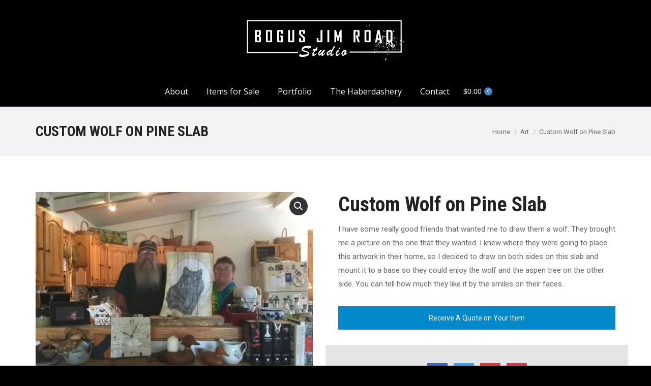

--- FILE ---
content_type: text/html; charset=UTF-8
request_url: https://bogusjimroadstudio.com/product/custom-wolf-on-pine-slab/
body_size: 27870
content:
<!DOCTYPE html>
<!--[if !(IE 6) | !(IE 7) | !(IE 8)  ]><!-->
<html lang="en-US" class="no-js">
<!--<![endif]-->
<head>
	<meta charset="UTF-8" />
				<meta name="viewport" content="width=device-width, initial-scale=1, maximum-scale=1, user-scalable=0"/>
			<meta name="theme-color" content="#3f87c7"/>	<link rel="profile" href="https://gmpg.org/xfn/11" />
	<meta name='robots' content='index, follow, max-image-preview:large, max-snippet:-1, max-video-preview:-1' />

            <script data-no-defer="1" data-ezscrex="false" data-cfasync="false" data-pagespeed-no-defer data-cookieconsent="ignore">
                var ctPublicFunctions = {"_ajax_nonce":"4f79b90af6","_rest_nonce":"acf9538951","_ajax_url":"\/wp-admin\/admin-ajax.php","_rest_url":"https:\/\/bogusjimroadstudio.com\/wp-json\/","data__cookies_type":"native","data__ajax_type":"rest","data__bot_detector_enabled":"0","data__frontend_data_log_enabled":1,"cookiePrefix":"","wprocket_detected":false,"host_url":"bogusjimroadstudio.com","text__ee_click_to_select":"Click to select the whole data","text__ee_original_email":"The complete one is","text__ee_got_it":"Got it","text__ee_blocked":"Blocked","text__ee_cannot_connect":"Cannot connect","text__ee_cannot_decode":"Can not decode email. Unknown reason","text__ee_email_decoder":"CleanTalk email decoder","text__ee_wait_for_decoding":"The magic is on the way!","text__ee_decoding_process":"Please wait a few seconds while we decode the contact data."}
            </script>
        
            <script data-no-defer="1" data-ezscrex="false" data-cfasync="false" data-pagespeed-no-defer data-cookieconsent="ignore">
                var ctPublic = {"_ajax_nonce":"4f79b90af6","settings__forms__check_internal":"0","settings__forms__check_external":"0","settings__forms__force_protection":0,"settings__forms__search_test":"1","settings__forms__wc_add_to_cart":"0","settings__data__bot_detector_enabled":"0","settings__sfw__anti_crawler":0,"blog_home":"https:\/\/bogusjimroadstudio.com\/","pixel__setting":"0","pixel__enabled":false,"pixel__url":null,"data__email_check_before_post":"1","data__email_check_exist_post":0,"data__cookies_type":"native","data__key_is_ok":true,"data__visible_fields_required":true,"wl_brandname":"Anti-Spam by CleanTalk","wl_brandname_short":"CleanTalk","ct_checkjs_key":856161561,"emailEncoderPassKey":"7d08a9edeadc8d0a8d27b48c37ebbeed","bot_detector_forms_excluded":"W10=","advancedCacheExists":false,"varnishCacheExists":false,"wc_ajax_add_to_cart":true}
            </script>
        
	<!-- This site is optimized with the Yoast SEO plugin v26.8 - https://yoast.com/product/yoast-seo-wordpress/ -->
	<title>Custom Wolf on Pine Slab - Bogus Jim Road Studio</title>
	<link rel="canonical" href="https://bogusjimroadstudio.com/product/custom-wolf-on-pine-slab/" />
	<meta property="og:locale" content="en_US" />
	<meta property="og:type" content="article" />
	<meta property="og:title" content="Custom Wolf on Pine Slab - Bogus Jim Road Studio" />
	<meta property="og:description" content="I have some really good friends that wanted me to draw them a wolf. They brought me a picture on the one that they wanted. I knew where they were going to place this artwork in their home, so I decided to draw on both sides on this slab and mount it to a base&hellip;" />
	<meta property="og:url" content="https://bogusjimroadstudio.com/product/custom-wolf-on-pine-slab/" />
	<meta property="og:site_name" content="Bogus Jim Road Studio" />
	<meta property="article:publisher" content="https://www.facebook.com/pg/bogusjimroadstudio/" />
	<meta property="article:modified_time" content="2019-09-15T16:15:32+00:00" />
	<meta property="og:image" content="https://bogusjimroadstudio.com/wp-content/uploads/2018/05/IMG_1391.jpg" />
	<meta property="og:image:width" content="1200" />
	<meta property="og:image:height" content="900" />
	<meta property="og:image:type" content="image/jpeg" />
	<meta name="twitter:card" content="summary_large_image" />
	<script type="application/ld+json" class="yoast-schema-graph">{"@context":"https://schema.org","@graph":[{"@type":"WebPage","@id":"https://bogusjimroadstudio.com/product/custom-wolf-on-pine-slab/","url":"https://bogusjimroadstudio.com/product/custom-wolf-on-pine-slab/","name":"Custom Wolf on Pine Slab - Bogus Jim Road Studio","isPartOf":{"@id":"https://bogusjimroadstudio.com/#website"},"primaryImageOfPage":{"@id":"https://bogusjimroadstudio.com/product/custom-wolf-on-pine-slab/#primaryimage"},"image":{"@id":"https://bogusjimroadstudio.com/product/custom-wolf-on-pine-slab/#primaryimage"},"thumbnailUrl":"https://bogusjimroadstudio.com/wp-content/uploads/2018/05/IMG_1391.jpg","datePublished":"2018-05-01T16:57:00+00:00","dateModified":"2019-09-15T16:15:32+00:00","breadcrumb":{"@id":"https://bogusjimroadstudio.com/product/custom-wolf-on-pine-slab/#breadcrumb"},"inLanguage":"en-US","potentialAction":[{"@type":"ReadAction","target":["https://bogusjimroadstudio.com/product/custom-wolf-on-pine-slab/"]}]},{"@type":"ImageObject","inLanguage":"en-US","@id":"https://bogusjimroadstudio.com/product/custom-wolf-on-pine-slab/#primaryimage","url":"https://bogusjimroadstudio.com/wp-content/uploads/2018/05/IMG_1391.jpg","contentUrl":"https://bogusjimroadstudio.com/wp-content/uploads/2018/05/IMG_1391.jpg","width":1200,"height":900,"caption":"Custom painted wolf on wood"},{"@type":"BreadcrumbList","@id":"https://bogusjimroadstudio.com/product/custom-wolf-on-pine-slab/#breadcrumb","itemListElement":[{"@type":"ListItem","position":1,"name":"Home","item":"https://bogusjimroadstudio.com/"},{"@type":"ListItem","position":2,"name":"Items for Sale","item":"https://bogusjimroadstudio.com/items-for-sale/"},{"@type":"ListItem","position":3,"name":"Custom Wolf on Pine Slab"}]},{"@type":"WebSite","@id":"https://bogusjimroadstudio.com/#website","url":"https://bogusjimroadstudio.com/","name":"Bogus Jim Road Studio","description":"Bogus Jim Road Studio","publisher":{"@id":"https://bogusjimroadstudio.com/#organization"},"potentialAction":[{"@type":"SearchAction","target":{"@type":"EntryPoint","urlTemplate":"https://bogusjimroadstudio.com/?s={search_term_string}"},"query-input":{"@type":"PropertyValueSpecification","valueRequired":true,"valueName":"search_term_string"}}],"inLanguage":"en-US"},{"@type":"Organization","@id":"https://bogusjimroadstudio.com/#organization","name":"Bogus Jim Road Studio","url":"https://bogusjimroadstudio.com/","logo":{"@type":"ImageObject","inLanguage":"en-US","@id":"https://bogusjimroadstudio.com/#/schema/logo/image/","url":"https://bogusjimroadstudio.com/wp-content/uploads/2018/05/logoslightlysmaller.png","contentUrl":"https://bogusjimroadstudio.com/wp-content/uploads/2018/05/logoslightlysmaller.png","width":325,"height":102,"caption":"Bogus Jim Road Studio"},"image":{"@id":"https://bogusjimroadstudio.com/#/schema/logo/image/"},"sameAs":["https://www.facebook.com/pg/bogusjimroadstudio/"]}]}</script>
	<!-- / Yoast SEO plugin. -->


<link rel='dns-prefetch' href='//www.googletagmanager.com' />
<link rel='dns-prefetch' href='//fonts.googleapis.com' />
<style id='wp-img-auto-sizes-contain-inline-css'>
img:is([sizes=auto i],[sizes^="auto," i]){contain-intrinsic-size:3000px 1500px}
/*# sourceURL=wp-img-auto-sizes-contain-inline-css */
</style>
<style id='wp-emoji-styles-inline-css'>

	img.wp-smiley, img.emoji {
		display: inline !important;
		border: none !important;
		box-shadow: none !important;
		height: 1em !important;
		width: 1em !important;
		margin: 0 0.07em !important;
		vertical-align: -0.1em !important;
		background: none !important;
		padding: 0 !important;
	}
/*# sourceURL=wp-emoji-styles-inline-css */
</style>
<style id='wp-block-library-inline-css'>
:root{--wp-block-synced-color:#7a00df;--wp-block-synced-color--rgb:122,0,223;--wp-bound-block-color:var(--wp-block-synced-color);--wp-editor-canvas-background:#ddd;--wp-admin-theme-color:#007cba;--wp-admin-theme-color--rgb:0,124,186;--wp-admin-theme-color-darker-10:#006ba1;--wp-admin-theme-color-darker-10--rgb:0,107,160.5;--wp-admin-theme-color-darker-20:#005a87;--wp-admin-theme-color-darker-20--rgb:0,90,135;--wp-admin-border-width-focus:2px}@media (min-resolution:192dpi){:root{--wp-admin-border-width-focus:1.5px}}.wp-element-button{cursor:pointer}:root .has-very-light-gray-background-color{background-color:#eee}:root .has-very-dark-gray-background-color{background-color:#313131}:root .has-very-light-gray-color{color:#eee}:root .has-very-dark-gray-color{color:#313131}:root .has-vivid-green-cyan-to-vivid-cyan-blue-gradient-background{background:linear-gradient(135deg,#00d084,#0693e3)}:root .has-purple-crush-gradient-background{background:linear-gradient(135deg,#34e2e4,#4721fb 50%,#ab1dfe)}:root .has-hazy-dawn-gradient-background{background:linear-gradient(135deg,#faaca8,#dad0ec)}:root .has-subdued-olive-gradient-background{background:linear-gradient(135deg,#fafae1,#67a671)}:root .has-atomic-cream-gradient-background{background:linear-gradient(135deg,#fdd79a,#004a59)}:root .has-nightshade-gradient-background{background:linear-gradient(135deg,#330968,#31cdcf)}:root .has-midnight-gradient-background{background:linear-gradient(135deg,#020381,#2874fc)}:root{--wp--preset--font-size--normal:16px;--wp--preset--font-size--huge:42px}.has-regular-font-size{font-size:1em}.has-larger-font-size{font-size:2.625em}.has-normal-font-size{font-size:var(--wp--preset--font-size--normal)}.has-huge-font-size{font-size:var(--wp--preset--font-size--huge)}.has-text-align-center{text-align:center}.has-text-align-left{text-align:left}.has-text-align-right{text-align:right}.has-fit-text{white-space:nowrap!important}#end-resizable-editor-section{display:none}.aligncenter{clear:both}.items-justified-left{justify-content:flex-start}.items-justified-center{justify-content:center}.items-justified-right{justify-content:flex-end}.items-justified-space-between{justify-content:space-between}.screen-reader-text{border:0;clip-path:inset(50%);height:1px;margin:-1px;overflow:hidden;padding:0;position:absolute;width:1px;word-wrap:normal!important}.screen-reader-text:focus{background-color:#ddd;clip-path:none;color:#444;display:block;font-size:1em;height:auto;left:5px;line-height:normal;padding:15px 23px 14px;text-decoration:none;top:5px;width:auto;z-index:100000}html :where(.has-border-color){border-style:solid}html :where([style*=border-top-color]){border-top-style:solid}html :where([style*=border-right-color]){border-right-style:solid}html :where([style*=border-bottom-color]){border-bottom-style:solid}html :where([style*=border-left-color]){border-left-style:solid}html :where([style*=border-width]){border-style:solid}html :where([style*=border-top-width]){border-top-style:solid}html :where([style*=border-right-width]){border-right-style:solid}html :where([style*=border-bottom-width]){border-bottom-style:solid}html :where([style*=border-left-width]){border-left-style:solid}html :where(img[class*=wp-image-]){height:auto;max-width:100%}:where(figure){margin:0 0 1em}html :where(.is-position-sticky){--wp-admin--admin-bar--position-offset:var(--wp-admin--admin-bar--height,0px)}@media screen and (max-width:600px){html :where(.is-position-sticky){--wp-admin--admin-bar--position-offset:0px}}

/*# sourceURL=wp-block-library-inline-css */
</style><link rel='stylesheet' id='wc-blocks-style-css' href='https://bogusjimroadstudio.com/wp-content/plugins/woocommerce/assets/client/blocks/wc-blocks.css?ver=wc-10.4.3' media='all' />
<style id='global-styles-inline-css'>
:root{--wp--preset--aspect-ratio--square: 1;--wp--preset--aspect-ratio--4-3: 4/3;--wp--preset--aspect-ratio--3-4: 3/4;--wp--preset--aspect-ratio--3-2: 3/2;--wp--preset--aspect-ratio--2-3: 2/3;--wp--preset--aspect-ratio--16-9: 16/9;--wp--preset--aspect-ratio--9-16: 9/16;--wp--preset--color--black: #000000;--wp--preset--color--cyan-bluish-gray: #abb8c3;--wp--preset--color--white: #FFF;--wp--preset--color--pale-pink: #f78da7;--wp--preset--color--vivid-red: #cf2e2e;--wp--preset--color--luminous-vivid-orange: #ff6900;--wp--preset--color--luminous-vivid-amber: #fcb900;--wp--preset--color--light-green-cyan: #7bdcb5;--wp--preset--color--vivid-green-cyan: #00d084;--wp--preset--color--pale-cyan-blue: #8ed1fc;--wp--preset--color--vivid-cyan-blue: #0693e3;--wp--preset--color--vivid-purple: #9b51e0;--wp--preset--color--accent: #3f87c7;--wp--preset--color--dark-gray: #111;--wp--preset--color--light-gray: #767676;--wp--preset--gradient--vivid-cyan-blue-to-vivid-purple: linear-gradient(135deg,rgb(6,147,227) 0%,rgb(155,81,224) 100%);--wp--preset--gradient--light-green-cyan-to-vivid-green-cyan: linear-gradient(135deg,rgb(122,220,180) 0%,rgb(0,208,130) 100%);--wp--preset--gradient--luminous-vivid-amber-to-luminous-vivid-orange: linear-gradient(135deg,rgb(252,185,0) 0%,rgb(255,105,0) 100%);--wp--preset--gradient--luminous-vivid-orange-to-vivid-red: linear-gradient(135deg,rgb(255,105,0) 0%,rgb(207,46,46) 100%);--wp--preset--gradient--very-light-gray-to-cyan-bluish-gray: linear-gradient(135deg,rgb(238,238,238) 0%,rgb(169,184,195) 100%);--wp--preset--gradient--cool-to-warm-spectrum: linear-gradient(135deg,rgb(74,234,220) 0%,rgb(151,120,209) 20%,rgb(207,42,186) 40%,rgb(238,44,130) 60%,rgb(251,105,98) 80%,rgb(254,248,76) 100%);--wp--preset--gradient--blush-light-purple: linear-gradient(135deg,rgb(255,206,236) 0%,rgb(152,150,240) 100%);--wp--preset--gradient--blush-bordeaux: linear-gradient(135deg,rgb(254,205,165) 0%,rgb(254,45,45) 50%,rgb(107,0,62) 100%);--wp--preset--gradient--luminous-dusk: linear-gradient(135deg,rgb(255,203,112) 0%,rgb(199,81,192) 50%,rgb(65,88,208) 100%);--wp--preset--gradient--pale-ocean: linear-gradient(135deg,rgb(255,245,203) 0%,rgb(182,227,212) 50%,rgb(51,167,181) 100%);--wp--preset--gradient--electric-grass: linear-gradient(135deg,rgb(202,248,128) 0%,rgb(113,206,126) 100%);--wp--preset--gradient--midnight: linear-gradient(135deg,rgb(2,3,129) 0%,rgb(40,116,252) 100%);--wp--preset--font-size--small: 13px;--wp--preset--font-size--medium: 20px;--wp--preset--font-size--large: 36px;--wp--preset--font-size--x-large: 42px;--wp--preset--spacing--20: 0.44rem;--wp--preset--spacing--30: 0.67rem;--wp--preset--spacing--40: 1rem;--wp--preset--spacing--50: 1.5rem;--wp--preset--spacing--60: 2.25rem;--wp--preset--spacing--70: 3.38rem;--wp--preset--spacing--80: 5.06rem;--wp--preset--shadow--natural: 6px 6px 9px rgba(0, 0, 0, 0.2);--wp--preset--shadow--deep: 12px 12px 50px rgba(0, 0, 0, 0.4);--wp--preset--shadow--sharp: 6px 6px 0px rgba(0, 0, 0, 0.2);--wp--preset--shadow--outlined: 6px 6px 0px -3px rgb(255, 255, 255), 6px 6px rgb(0, 0, 0);--wp--preset--shadow--crisp: 6px 6px 0px rgb(0, 0, 0);}:where(.is-layout-flex){gap: 0.5em;}:where(.is-layout-grid){gap: 0.5em;}body .is-layout-flex{display: flex;}.is-layout-flex{flex-wrap: wrap;align-items: center;}.is-layout-flex > :is(*, div){margin: 0;}body .is-layout-grid{display: grid;}.is-layout-grid > :is(*, div){margin: 0;}:where(.wp-block-columns.is-layout-flex){gap: 2em;}:where(.wp-block-columns.is-layout-grid){gap: 2em;}:where(.wp-block-post-template.is-layout-flex){gap: 1.25em;}:where(.wp-block-post-template.is-layout-grid){gap: 1.25em;}.has-black-color{color: var(--wp--preset--color--black) !important;}.has-cyan-bluish-gray-color{color: var(--wp--preset--color--cyan-bluish-gray) !important;}.has-white-color{color: var(--wp--preset--color--white) !important;}.has-pale-pink-color{color: var(--wp--preset--color--pale-pink) !important;}.has-vivid-red-color{color: var(--wp--preset--color--vivid-red) !important;}.has-luminous-vivid-orange-color{color: var(--wp--preset--color--luminous-vivid-orange) !important;}.has-luminous-vivid-amber-color{color: var(--wp--preset--color--luminous-vivid-amber) !important;}.has-light-green-cyan-color{color: var(--wp--preset--color--light-green-cyan) !important;}.has-vivid-green-cyan-color{color: var(--wp--preset--color--vivid-green-cyan) !important;}.has-pale-cyan-blue-color{color: var(--wp--preset--color--pale-cyan-blue) !important;}.has-vivid-cyan-blue-color{color: var(--wp--preset--color--vivid-cyan-blue) !important;}.has-vivid-purple-color{color: var(--wp--preset--color--vivid-purple) !important;}.has-black-background-color{background-color: var(--wp--preset--color--black) !important;}.has-cyan-bluish-gray-background-color{background-color: var(--wp--preset--color--cyan-bluish-gray) !important;}.has-white-background-color{background-color: var(--wp--preset--color--white) !important;}.has-pale-pink-background-color{background-color: var(--wp--preset--color--pale-pink) !important;}.has-vivid-red-background-color{background-color: var(--wp--preset--color--vivid-red) !important;}.has-luminous-vivid-orange-background-color{background-color: var(--wp--preset--color--luminous-vivid-orange) !important;}.has-luminous-vivid-amber-background-color{background-color: var(--wp--preset--color--luminous-vivid-amber) !important;}.has-light-green-cyan-background-color{background-color: var(--wp--preset--color--light-green-cyan) !important;}.has-vivid-green-cyan-background-color{background-color: var(--wp--preset--color--vivid-green-cyan) !important;}.has-pale-cyan-blue-background-color{background-color: var(--wp--preset--color--pale-cyan-blue) !important;}.has-vivid-cyan-blue-background-color{background-color: var(--wp--preset--color--vivid-cyan-blue) !important;}.has-vivid-purple-background-color{background-color: var(--wp--preset--color--vivid-purple) !important;}.has-black-border-color{border-color: var(--wp--preset--color--black) !important;}.has-cyan-bluish-gray-border-color{border-color: var(--wp--preset--color--cyan-bluish-gray) !important;}.has-white-border-color{border-color: var(--wp--preset--color--white) !important;}.has-pale-pink-border-color{border-color: var(--wp--preset--color--pale-pink) !important;}.has-vivid-red-border-color{border-color: var(--wp--preset--color--vivid-red) !important;}.has-luminous-vivid-orange-border-color{border-color: var(--wp--preset--color--luminous-vivid-orange) !important;}.has-luminous-vivid-amber-border-color{border-color: var(--wp--preset--color--luminous-vivid-amber) !important;}.has-light-green-cyan-border-color{border-color: var(--wp--preset--color--light-green-cyan) !important;}.has-vivid-green-cyan-border-color{border-color: var(--wp--preset--color--vivid-green-cyan) !important;}.has-pale-cyan-blue-border-color{border-color: var(--wp--preset--color--pale-cyan-blue) !important;}.has-vivid-cyan-blue-border-color{border-color: var(--wp--preset--color--vivid-cyan-blue) !important;}.has-vivid-purple-border-color{border-color: var(--wp--preset--color--vivid-purple) !important;}.has-vivid-cyan-blue-to-vivid-purple-gradient-background{background: var(--wp--preset--gradient--vivid-cyan-blue-to-vivid-purple) !important;}.has-light-green-cyan-to-vivid-green-cyan-gradient-background{background: var(--wp--preset--gradient--light-green-cyan-to-vivid-green-cyan) !important;}.has-luminous-vivid-amber-to-luminous-vivid-orange-gradient-background{background: var(--wp--preset--gradient--luminous-vivid-amber-to-luminous-vivid-orange) !important;}.has-luminous-vivid-orange-to-vivid-red-gradient-background{background: var(--wp--preset--gradient--luminous-vivid-orange-to-vivid-red) !important;}.has-very-light-gray-to-cyan-bluish-gray-gradient-background{background: var(--wp--preset--gradient--very-light-gray-to-cyan-bluish-gray) !important;}.has-cool-to-warm-spectrum-gradient-background{background: var(--wp--preset--gradient--cool-to-warm-spectrum) !important;}.has-blush-light-purple-gradient-background{background: var(--wp--preset--gradient--blush-light-purple) !important;}.has-blush-bordeaux-gradient-background{background: var(--wp--preset--gradient--blush-bordeaux) !important;}.has-luminous-dusk-gradient-background{background: var(--wp--preset--gradient--luminous-dusk) !important;}.has-pale-ocean-gradient-background{background: var(--wp--preset--gradient--pale-ocean) !important;}.has-electric-grass-gradient-background{background: var(--wp--preset--gradient--electric-grass) !important;}.has-midnight-gradient-background{background: var(--wp--preset--gradient--midnight) !important;}.has-small-font-size{font-size: var(--wp--preset--font-size--small) !important;}.has-medium-font-size{font-size: var(--wp--preset--font-size--medium) !important;}.has-large-font-size{font-size: var(--wp--preset--font-size--large) !important;}.has-x-large-font-size{font-size: var(--wp--preset--font-size--x-large) !important;}
/*# sourceURL=global-styles-inline-css */
</style>

<style id='classic-theme-styles-inline-css'>
/*! This file is auto-generated */
.wp-block-button__link{color:#fff;background-color:#32373c;border-radius:9999px;box-shadow:none;text-decoration:none;padding:calc(.667em + 2px) calc(1.333em + 2px);font-size:1.125em}.wp-block-file__button{background:#32373c;color:#fff;text-decoration:none}
/*# sourceURL=/wp-includes/css/classic-themes.min.css */
</style>
<link rel='stylesheet' id='dashicons-css' href='https://bogusjimroadstudio.com/wp-includes/css/dashicons.min.css?ver=6.9' media='all' />
<link rel='stylesheet' id='essgrid-blocks-editor-css-css' href='https://bogusjimroadstudio.com/wp-content/plugins/essential-grid/public/includes/builders/gutenberg/build/index.css?ver=1767910666' media='all' />
<link rel='stylesheet' id='cleantalk-public-css-css' href='https://bogusjimroadstudio.com/wp-content/plugins/cleantalk-spam-protect/css/cleantalk-public.min.css?ver=6.70.1_1766165939' media='all' />
<link rel='stylesheet' id='cleantalk-email-decoder-css-css' href='https://bogusjimroadstudio.com/wp-content/plugins/cleantalk-spam-protect/css/cleantalk-email-decoder.min.css?ver=6.70.1_1766165939' media='all' />
<link rel='stylesheet' id='sr7css-css' href='//bogusjimroadstudio.com/wp-content/plugins/revslider/public/css/sr7.css?ver=6.7.38' media='all' />
<link rel='stylesheet' id='photoswipe-css' href='https://bogusjimroadstudio.com/wp-content/plugins/woocommerce/assets/css/photoswipe/photoswipe.min.css?ver=10.4.3' media='all' />
<link rel='stylesheet' id='photoswipe-default-skin-css' href='https://bogusjimroadstudio.com/wp-content/plugins/woocommerce/assets/css/photoswipe/default-skin/default-skin.min.css?ver=10.4.3' media='all' />
<style id='woocommerce-inline-inline-css'>
.woocommerce form .form-row .required { visibility: visible; }
/*# sourceURL=woocommerce-inline-inline-css */
</style>
<link rel='stylesheet' id='the7-font-css' href='https://bogusjimroadstudio.com/wp-content/themes/dt-the7/fonts/icomoon-the7-font/icomoon-the7-font.min.css?ver=14.2.0' media='all' />
<link rel='stylesheet' id='the7-awesome-fonts-css' href='https://bogusjimroadstudio.com/wp-content/themes/dt-the7/fonts/FontAwesome/css/all.min.css?ver=14.2.0' media='all' />
<link rel='stylesheet' id='the7-Defaults-css' href='https://bogusjimroadstudio.com/wp-content/uploads/smile_fonts/Defaults/Defaults.css?ver=6.9' media='all' />
<link rel='stylesheet' id='the7-icomoon-font-awesome-14x14-css' href='https://bogusjimroadstudio.com/wp-content/uploads/smile_fonts/icomoon-font-awesome-14x14/icomoon-font-awesome-14x14.css?ver=6.9' media='all' />
<link rel='stylesheet' id='js_composer_front-css' href='//bogusjimroadstudio.com/wp-content/uploads/js_composer/js_composer_front_custom.css?ver=8.7.2' media='all' />
<link rel='stylesheet' id='dhvc-woocommerce-page-awesome-css' href='https://bogusjimroadstudio.com/wp-content/plugins/dhvc-woocommerce-page/assets/fonts/awesome/css/font-awesome.min.css?ver=4.0.3' media='all' />
<link rel='stylesheet' id='dhvc-woocommerce-page-css' href='https://bogusjimroadstudio.com/wp-content/plugins/dhvc-woocommerce-page/assets/css/style.css?ver=4.2.1' media='all' />
<link rel='stylesheet' id='dt-web-fonts-css' href='https://fonts.googleapis.com/css?family=Open+Sans:400,600,700%7CRoboto:400,600,700%7CRoboto+Condensed:400,600,700' media='all' />
<link rel='stylesheet' id='dt-main-css' href='https://bogusjimroadstudio.com/wp-content/themes/dt-the7/css/main.min.css?ver=14.2.0' media='all' />
<link rel='stylesheet' id='the7-custom-scrollbar-css' href='https://bogusjimroadstudio.com/wp-content/themes/dt-the7/lib/custom-scrollbar/custom-scrollbar.min.css?ver=14.2.0' media='all' />
<link rel='stylesheet' id='the7-wpbakery-css' href='https://bogusjimroadstudio.com/wp-content/themes/dt-the7/css/wpbakery.min.css?ver=14.2.0' media='all' />
<link rel='stylesheet' id='the7-css-vars-css' href='https://bogusjimroadstudio.com/wp-content/uploads/the7-css/css-vars.css?ver=f07b8f8356df' media='all' />
<link rel='stylesheet' id='dt-custom-css' href='https://bogusjimroadstudio.com/wp-content/uploads/the7-css/custom.css?ver=f07b8f8356df' media='all' />
<link rel='stylesheet' id='wc-dt-custom-css' href='https://bogusjimroadstudio.com/wp-content/uploads/the7-css/compatibility/wc-dt-custom.css?ver=f07b8f8356df' media='all' />
<link rel='stylesheet' id='dt-media-css' href='https://bogusjimroadstudio.com/wp-content/uploads/the7-css/media.css?ver=f07b8f8356df' media='all' />
<link rel='stylesheet' id='the7-mega-menu-css' href='https://bogusjimroadstudio.com/wp-content/uploads/the7-css/mega-menu.css?ver=f07b8f8356df' media='all' />
<link rel='stylesheet' id='tp-fontello-css' href='https://bogusjimroadstudio.com/wp-content/plugins/essential-grid/public/assets/font/fontello/css/fontello.css?ver=3.1.10' media='all' />
<link rel='stylesheet' id='esg-plugin-settings-css' href='https://bogusjimroadstudio.com/wp-content/plugins/essential-grid/public/assets/css/settings.css?ver=3.1.10' media='all' />
<link rel='stylesheet' id='esg-tp-boxextcss-css' href='https://bogusjimroadstudio.com/wp-content/plugins/essential-grid/public/assets/css/jquery.esgbox.min.css?ver=3.1.10' media='all' />
<link rel='stylesheet' id='tp-open-sans-css' href='https://fonts.googleapis.com/css?family=Open+Sans%3A300%2C400%2C600%2C700%2C800&#038;ver=1.1.6' media='all' />
<link rel='stylesheet' id='tp-raleway-css' href='https://fonts.googleapis.com/css?family=Raleway%3A100%2C200%2C300%2C400%2C500%2C600%2C700%2C800%2C900&#038;ver=1.1.6' media='all' />
<link rel='stylesheet' id='tp-droid-serif-css' href='https://fonts.googleapis.com/css?family=Droid+Serif%3A400%2C700&#038;ver=1.1.6' media='all' />
<link rel='stylesheet' id='style-css' href='https://bogusjimroadstudio.com/wp-content/themes/dt-the7/style.css?ver=14.2.0' media='all' />
<script src="https://bogusjimroadstudio.com/wp-includes/js/jquery/jquery.min.js?ver=3.7.1" id="jquery-core-js"></script>
<script src="https://bogusjimroadstudio.com/wp-includes/js/jquery/jquery-migrate.min.js?ver=3.4.1" id="jquery-migrate-js"></script>
<script src="https://bogusjimroadstudio.com/wp-content/plugins/cleantalk-spam-protect/js/apbct-public-bundle_gathering.min.js?ver=6.70.1_1766165939" id="apbct-public-bundle_gathering.min-js-js"></script>
<script id="tp-tools-js-before">
window.ESG ??={};ESG.E ??={};ESG.E.site_url='https://bogusjimroadstudio.com';ESG.E.plugin_url='https://bogusjimroadstudio.com/wp-content/plugins/essential-grid/';ESG.E.ajax_url='https://bogusjimroadstudio.com/wp-admin/admin-ajax.php';ESG.E.nonce='706d8bff30';ESG.E.tptools=false;ESG.E.waitTptFunc ??=[];ESG.F ??={};ESG.F.waitTpt=() =>{if ( typeof jQuery==='undefined' ||!window?._tpt?.regResource ||!ESG?.E?.plugin_url ||(!ESG.E.tptools && !window?.SR7?.E?.plugin_url) ) return setTimeout(ESG.F.waitTpt,29);if (!window._tpt.gsap) window._tpt.regResource({id:'tpgsap',url:ESG.E.tptools && ESG.E.plugin_url+'public/assets/js/libs/tpgsap.js' ||SR7.E.plugin_url + 'public/js/libs/tpgsap.js'});_tpt.checkResources(['tpgsap']).then(() =>{if (window.tpGS && !_tpt?.Back){_tpt.eases=tpGS.eases;Object.keys(_tpt.eases).forEach((e) => {_tpt[e] ===undefined && (_tpt[e]=tpGS[e])});}ESG.E.waitTptFunc.forEach((f) =>{typeof f ==='function' && f();});ESG.E.waitTptFunc=[];});}
//# sourceURL=tp-tools-js-before
</script>
<script src="//bogusjimroadstudio.com/wp-content/plugins/revslider/public/js/libs/tptools.js?ver=6.7.38" id="tp-tools-js" async data-wp-strategy="async"></script>
<script src="//bogusjimroadstudio.com/wp-content/plugins/revslider/public/js/sr7.js?ver=6.7.38" id="sr7-js" async data-wp-strategy="async"></script>
<script src="https://bogusjimroadstudio.com/wp-content/plugins/woocommerce/assets/js/jquery-blockui/jquery.blockUI.min.js?ver=2.7.0-wc.10.4.3" id="wc-jquery-blockui-js" data-wp-strategy="defer"></script>
<script id="wc-add-to-cart-js-extra">
var wc_add_to_cart_params = {"ajax_url":"/wp-admin/admin-ajax.php","wc_ajax_url":"/?wc-ajax=%%endpoint%%","i18n_view_cart":"View cart","cart_url":"https://bogusjimroadstudio.com/cart/","is_cart":"","cart_redirect_after_add":"no"};
//# sourceURL=wc-add-to-cart-js-extra
</script>
<script src="https://bogusjimroadstudio.com/wp-content/plugins/woocommerce/assets/js/frontend/add-to-cart.min.js?ver=10.4.3" id="wc-add-to-cart-js" data-wp-strategy="defer"></script>
<script src="https://bogusjimroadstudio.com/wp-content/plugins/woocommerce/assets/js/zoom/jquery.zoom.min.js?ver=1.7.21-wc.10.4.3" id="wc-zoom-js" defer data-wp-strategy="defer"></script>
<script src="https://bogusjimroadstudio.com/wp-content/plugins/woocommerce/assets/js/flexslider/jquery.flexslider.min.js?ver=2.7.2-wc.10.4.3" id="wc-flexslider-js" defer data-wp-strategy="defer"></script>
<script src="https://bogusjimroadstudio.com/wp-content/plugins/woocommerce/assets/js/photoswipe/photoswipe.min.js?ver=4.1.1-wc.10.4.3" id="wc-photoswipe-js" defer data-wp-strategy="defer"></script>
<script src="https://bogusjimroadstudio.com/wp-content/plugins/woocommerce/assets/js/photoswipe/photoswipe-ui-default.min.js?ver=4.1.1-wc.10.4.3" id="wc-photoswipe-ui-default-js" defer data-wp-strategy="defer"></script>
<script id="wc-single-product-js-extra">
var wc_single_product_params = {"i18n_required_rating_text":"Please select a rating","i18n_rating_options":["1 of 5 stars","2 of 5 stars","3 of 5 stars","4 of 5 stars","5 of 5 stars"],"i18n_product_gallery_trigger_text":"View full-screen image gallery","review_rating_required":"yes","flexslider":{"rtl":false,"animation":"slide","smoothHeight":true,"directionNav":false,"controlNav":"thumbnails","slideshow":false,"animationSpeed":500,"animationLoop":false,"allowOneSlide":false},"zoom_enabled":"1","zoom_options":[],"photoswipe_enabled":"1","photoswipe_options":{"shareEl":false,"closeOnScroll":false,"history":false,"hideAnimationDuration":0,"showAnimationDuration":0},"flexslider_enabled":"1"};
//# sourceURL=wc-single-product-js-extra
</script>
<script src="https://bogusjimroadstudio.com/wp-content/plugins/woocommerce/assets/js/frontend/single-product.min.js?ver=10.4.3" id="wc-single-product-js" defer data-wp-strategy="defer"></script>
<script src="https://bogusjimroadstudio.com/wp-content/plugins/woocommerce/assets/js/js-cookie/js.cookie.min.js?ver=2.1.4-wc.10.4.3" id="wc-js-cookie-js" defer data-wp-strategy="defer"></script>
<script id="woocommerce-js-extra">
var woocommerce_params = {"ajax_url":"/wp-admin/admin-ajax.php","wc_ajax_url":"/?wc-ajax=%%endpoint%%","i18n_password_show":"Show password","i18n_password_hide":"Hide password"};
//# sourceURL=woocommerce-js-extra
</script>
<script src="https://bogusjimroadstudio.com/wp-content/plugins/woocommerce/assets/js/frontend/woocommerce.min.js?ver=10.4.3" id="woocommerce-js" defer data-wp-strategy="defer"></script>
<script src="https://bogusjimroadstudio.com/wp-content/plugins/js_composer/assets/js/vendors/woocommerce-add-to-cart.js?ver=8.7.2" id="vc_woocommerce-add-to-cart-js-js"></script>
<script id="dt-above-fold-js-extra">
var dtLocal = {"themeUrl":"https://bogusjimroadstudio.com/wp-content/themes/dt-the7","passText":"To view this protected post, enter the password below:","moreButtonText":{"loading":"Loading...","loadMore":"Load more"},"postID":"38520","ajaxurl":"https://bogusjimroadstudio.com/wp-admin/admin-ajax.php","REST":{"baseUrl":"https://bogusjimroadstudio.com/wp-json/the7/v1","endpoints":{"sendMail":"/send-mail"}},"contactMessages":{"required":"One or more fields have an error. Please check and try again.","terms":"Please accept the privacy policy.","fillTheCaptchaError":"Please, fill the captcha."},"captchaSiteKey":"","ajaxNonce":"654ac90628","pageData":"","themeSettings":{"smoothScroll":"off","lazyLoading":false,"desktopHeader":{"height":210},"ToggleCaptionEnabled":"disabled","ToggleCaption":"Navigation","floatingHeader":{"showAfter":240,"showMenu":true,"height":60,"logo":{"showLogo":false,"html":"\u003Cimg class=\" preload-me\" src=\"https://bogusjimroadstudio.com/wp-content/themes/dt-the7/images/logo-small-dummy.png\" srcset=\"https://bogusjimroadstudio.com/wp-content/themes/dt-the7/images/logo-small-dummy.png 42w, https://bogusjimroadstudio.com/wp-content/themes/dt-the7/images/logo-small-dummy-hd.png 84w\" width=\"42\" height=\"42\"   sizes=\"42px\" alt=\"Bogus Jim Road Studio\" /\u003E","url":"https://bogusjimroadstudio.com/"}},"topLine":{"floatingTopLine":{"logo":{"showLogo":false,"html":""}}},"mobileHeader":{"firstSwitchPoint":1050,"secondSwitchPoint":778,"firstSwitchPointHeight":60,"secondSwitchPointHeight":60,"mobileToggleCaptionEnabled":"disabled","mobileToggleCaption":"Menu"},"stickyMobileHeaderFirstSwitch":{"logo":{"html":"\u003Cimg class=\" preload-me\" src=\"https://bogusjimroadstudio.com/wp-content/uploads/2018/05/logoslightlysmaller.png\" srcset=\"https://bogusjimroadstudio.com/wp-content/uploads/2018/05/logoslightlysmaller.png 325w\" width=\"325\" height=\"102\"   sizes=\"325px\" alt=\"Bogus Jim Road Studio\" /\u003E"}},"stickyMobileHeaderSecondSwitch":{"logo":{"html":"\u003Cimg class=\" preload-me\" src=\"https://bogusjimroadstudio.com/wp-content/uploads/2018/05/logoslightlysmaller.png\" srcset=\"https://bogusjimroadstudio.com/wp-content/uploads/2018/05/logoslightlysmaller.png 325w\" width=\"325\" height=\"102\"   sizes=\"325px\" alt=\"Bogus Jim Road Studio\" /\u003E"}},"sidebar":{"switchPoint":990},"boxedWidth":"1280px"},"VCMobileScreenWidth":"778","wcCartFragmentHash":"be629439b0a5ed0bfbe2004d316c8a94"};
var dtShare = {"shareButtonText":{"facebook":"Share on Facebook","twitter":"Share on X","pinterest":"Pin it","linkedin":"Share on Linkedin","whatsapp":"Share on Whatsapp"},"overlayOpacity":"85"};
//# sourceURL=dt-above-fold-js-extra
</script>
<script src="https://bogusjimroadstudio.com/wp-content/themes/dt-the7/js/above-the-fold.min.js?ver=14.2.0" id="dt-above-fold-js"></script>
<script src="https://bogusjimroadstudio.com/wp-content/themes/dt-the7/js/compatibility/woocommerce/woocommerce.min.js?ver=14.2.0" id="dt-woocommerce-js"></script>

<!-- Google tag (gtag.js) snippet added by Site Kit -->
<!-- Google Analytics snippet added by Site Kit -->
<script src="https://www.googletagmanager.com/gtag/js?id=G-C2VCRKKVBX" id="google_gtagjs-js" async></script>
<script id="google_gtagjs-js-after">
window.dataLayer = window.dataLayer || [];function gtag(){dataLayer.push(arguments);}
gtag("set","linker",{"domains":["bogusjimroadstudio.com"]});
gtag("js", new Date());
gtag("set", "developer_id.dZTNiMT", true);
gtag("config", "G-C2VCRKKVBX");
//# sourceURL=google_gtagjs-js-after
</script>
<script></script><meta name="generator" content="Site Kit by Google 1.170.0" />	<noscript><style>.woocommerce-product-gallery{ opacity: 1 !important; }</style></noscript>
	<meta name="generator" content="Powered by WPBakery Page Builder - drag and drop page builder for WordPress."/>
<link rel="preconnect" href="https://fonts.googleapis.com">
<link rel="preconnect" href="https://fonts.gstatic.com/" crossorigin>
<meta name="generator" content="Powered by Slider Revolution 6.7.38 - responsive, Mobile-Friendly Slider Plugin for WordPress with comfortable drag and drop interface." />
<link rel="icon" href="https://bogusjimroadstudio.com/wp-content/uploads/2019/08/cropped-BogusFav-32x32.png" sizes="32x32" />
<link rel="icon" href="https://bogusjimroadstudio.com/wp-content/uploads/2019/08/cropped-BogusFav-192x192.png" sizes="192x192" />
<link rel="apple-touch-icon" href="https://bogusjimroadstudio.com/wp-content/uploads/2019/08/cropped-BogusFav-180x180.png" />
<meta name="msapplication-TileImage" content="https://bogusjimroadstudio.com/wp-content/uploads/2019/08/cropped-BogusFav-270x270.png" />
<script>
	window._tpt			??= {};
	window.SR7			??= {};
	_tpt.R				??= {};
	_tpt.R.fonts		??= {};
	_tpt.R.fonts.customFonts??= {};
	SR7.devMode			=  false;
	SR7.F 				??= {};
	SR7.G				??= {};
	SR7.LIB				??= {};
	SR7.E				??= {};
	SR7.E.gAddons		??= {};
	SR7.E.php 			??= {};
	SR7.E.nonce			= '6bb165ae0a';
	SR7.E.ajaxurl		= 'https://bogusjimroadstudio.com/wp-admin/admin-ajax.php';
	SR7.E.resturl		= 'https://bogusjimroadstudio.com/wp-json/';
	SR7.E.slug_path		= 'revslider/revslider.php';
	SR7.E.slug			= 'revslider';
	SR7.E.plugin_url	= 'https://bogusjimroadstudio.com/wp-content/plugins/revslider/';
	SR7.E.wp_plugin_url = 'https://bogusjimroadstudio.com/wp-content/plugins/';
	SR7.E.revision		= '6.7.38';
	SR7.E.fontBaseUrl	= '';
	SR7.G.breakPoints 	= [1240,1024,778,480];
	SR7.G.fSUVW 		= false;
	SR7.E.modules 		= ['module','page','slide','layer','draw','animate','srtools','canvas','defaults','carousel','navigation','media','modifiers','migration'];
	SR7.E.libs 			= ['WEBGL'];
	SR7.E.css 			= ['csslp','cssbtns','cssfilters','cssnav','cssmedia'];
	SR7.E.resources		= {};
	SR7.E.ytnc			= false;
	SR7.JSON			??= {};
/*! Slider Revolution 7.0 - Page Processor */
!function(){"use strict";window.SR7??={},window._tpt??={},SR7.version="Slider Revolution 6.7.16",_tpt.getMobileZoom=()=>_tpt.is_mobile?document.documentElement.clientWidth/window.innerWidth:1,_tpt.getWinDim=function(t){_tpt.screenHeightWithUrlBar??=window.innerHeight;let e=SR7.F?.modal?.visible&&SR7.M[SR7.F.module.getIdByAlias(SR7.F.modal.requested)];_tpt.scrollBar=window.innerWidth!==document.documentElement.clientWidth||e&&window.innerWidth!==e.c.module.clientWidth,_tpt.winW=_tpt.getMobileZoom()*window.innerWidth-(_tpt.scrollBar||"prepare"==t?_tpt.scrollBarW??_tpt.mesureScrollBar():0),_tpt.winH=_tpt.getMobileZoom()*window.innerHeight,_tpt.winWAll=document.documentElement.clientWidth},_tpt.getResponsiveLevel=function(t,e){return SR7.G.fSUVW?_tpt.closestGE(t,window.innerWidth):_tpt.closestGE(t,_tpt.winWAll)},_tpt.mesureScrollBar=function(){let t=document.createElement("div");return t.className="RSscrollbar-measure",t.style.width="100px",t.style.height="100px",t.style.overflow="scroll",t.style.position="absolute",t.style.top="-9999px",document.body.appendChild(t),_tpt.scrollBarW=t.offsetWidth-t.clientWidth,document.body.removeChild(t),_tpt.scrollBarW},_tpt.loadCSS=async function(t,e,s){return s?_tpt.R.fonts.required[e].status=1:(_tpt.R[e]??={},_tpt.R[e].status=1),new Promise(((i,n)=>{if(_tpt.isStylesheetLoaded(t))s?_tpt.R.fonts.required[e].status=2:_tpt.R[e].status=2,i();else{const o=document.createElement("link");o.rel="stylesheet";let l="text",r="css";o["type"]=l+"/"+r,o.href=t,o.onload=()=>{s?_tpt.R.fonts.required[e].status=2:_tpt.R[e].status=2,i()},o.onerror=()=>{s?_tpt.R.fonts.required[e].status=3:_tpt.R[e].status=3,n(new Error(`Failed to load CSS: ${t}`))},document.head.appendChild(o)}}))},_tpt.addContainer=function(t){const{tag:e="div",id:s,class:i,datas:n,textContent:o,iHTML:l}=t,r=document.createElement(e);if(s&&""!==s&&(r.id=s),i&&""!==i&&(r.className=i),n)for(const[t,e]of Object.entries(n))"style"==t?r.style.cssText=e:r.setAttribute(`data-${t}`,e);return o&&(r.textContent=o),l&&(r.innerHTML=l),r},_tpt.collector=function(){return{fragment:new DocumentFragment,add(t){var e=_tpt.addContainer(t);return this.fragment.appendChild(e),e},append(t){t.appendChild(this.fragment)}}},_tpt.isStylesheetLoaded=function(t){let e=t.split("?")[0];return Array.from(document.querySelectorAll('link[rel="stylesheet"], link[rel="preload"]')).some((t=>t.href.split("?")[0]===e))},_tpt.preloader={requests:new Map,preloaderTemplates:new Map,show:function(t,e){if(!e||!t)return;const{type:s,color:i}=e;if(s<0||"off"==s)return;const n=`preloader_${s}`;let o=this.preloaderTemplates.get(n);o||(o=this.build(s,i),this.preloaderTemplates.set(n,o)),this.requests.has(t)||this.requests.set(t,{count:0});const l=this.requests.get(t);clearTimeout(l.timer),l.count++,1===l.count&&(l.timer=setTimeout((()=>{l.preloaderClone=o.cloneNode(!0),l.anim&&l.anim.kill(),void 0!==_tpt.gsap?l.anim=_tpt.gsap.fromTo(l.preloaderClone,1,{opacity:0},{opacity:1}):l.preloaderClone.classList.add("sr7-fade-in"),t.appendChild(l.preloaderClone)}),150))},hide:function(t){if(!this.requests.has(t))return;const e=this.requests.get(t);e.count--,e.count<0&&(e.count=0),e.anim&&e.anim.kill(),0===e.count&&(clearTimeout(e.timer),e.preloaderClone&&(e.preloaderClone.classList.remove("sr7-fade-in"),e.anim=_tpt.gsap.to(e.preloaderClone,.3,{opacity:0,onComplete:function(){e.preloaderClone.remove()}})))},state:function(t){if(!this.requests.has(t))return!1;return this.requests.get(t).count>0},build:(t,e="#ffffff",s="")=>{if(t<0||"off"===t)return null;const i=parseInt(t);if(t="prlt"+i,isNaN(i))return null;if(_tpt.loadCSS(SR7.E.plugin_url+"public/css/preloaders/t"+i+".css","preloader_"+t),isNaN(i)||i<6){const n=`background-color:${e}`,o=1===i||2==i?n:"",l=3===i||4==i?n:"",r=_tpt.collector();["dot1","dot2","bounce1","bounce2","bounce3"].forEach((t=>r.add({tag:"div",class:t,datas:{style:l}})));const d=_tpt.addContainer({tag:"sr7-prl",class:`${t} ${s}`,datas:{style:o}});return r.append(d),d}{let n={};if(7===i){let t;e.startsWith("#")?(t=e.replace("#",""),t=`rgba(${parseInt(t.substring(0,2),16)}, ${parseInt(t.substring(2,4),16)}, ${parseInt(t.substring(4,6),16)}, `):e.startsWith("rgb")&&(t=e.slice(e.indexOf("(")+1,e.lastIndexOf(")")).split(",").map((t=>t.trim())),t=`rgba(${t[0]}, ${t[1]}, ${t[2]}, `),t&&(n.style=`border-top-color: ${t}0.65); border-bottom-color: ${t}0.15); border-left-color: ${t}0.65); border-right-color: ${t}0.15)`)}else 12===i&&(n.style=`background:${e}`);const o=[10,0,4,2,5,9,0,4,4,2][i-6],l=_tpt.collector(),r=l.add({tag:"div",class:"sr7-prl-inner",datas:n});Array.from({length:o}).forEach((()=>r.appendChild(l.add({tag:"span",datas:{style:`background:${e}`}}))));const d=_tpt.addContainer({tag:"sr7-prl",class:`${t} ${s}`});return l.append(d),d}}},SR7.preLoader={show:(t,e)=>{"off"!==(SR7.M[t]?.settings?.pLoader?.type??"off")&&_tpt.preloader.show(e||SR7.M[t].c.module,SR7.M[t]?.settings?.pLoader??{color:"#fff",type:10})},hide:(t,e)=>{"off"!==(SR7.M[t]?.settings?.pLoader?.type??"off")&&_tpt.preloader.hide(e||SR7.M[t].c.module)},state:(t,e)=>_tpt.preloader.state(e||SR7.M[t].c.module)},_tpt.prepareModuleHeight=function(t){window.SR7.M??={},window.SR7.M[t.id]??={},"ignore"==t.googleFont&&(SR7.E.ignoreGoogleFont=!0);let e=window.SR7.M[t.id];if(null==_tpt.scrollBarW&&_tpt.mesureScrollBar(),e.c??={},e.states??={},e.settings??={},e.settings.size??={},t.fixed&&(e.settings.fixed=!0),e.c.module=document.querySelector("sr7-module#"+t.id),e.c.adjuster=e.c.module.getElementsByTagName("sr7-adjuster")[0],e.c.content=e.c.module.getElementsByTagName("sr7-content")[0],"carousel"==t.type&&(e.c.carousel=e.c.content.getElementsByTagName("sr7-carousel")[0]),null==e.c.module||null==e.c.module)return;t.plType&&t.plColor&&(e.settings.pLoader={type:t.plType,color:t.plColor}),void 0===t.plType||"off"===t.plType||SR7.preLoader.state(t.id)&&SR7.preLoader.state(t.id,e.c.module)||SR7.preLoader.show(t.id,e.c.module),_tpt.winW||_tpt.getWinDim("prepare"),_tpt.getWinDim();let s=""+e.c.module.dataset?.modal;"modal"==s||"true"==s||"undefined"!==s&&"false"!==s||(e.settings.size.fullWidth=t.size.fullWidth,e.LEV??=_tpt.getResponsiveLevel(window.SR7.G.breakPoints,t.id),t.vpt=_tpt.fillArray(t.vpt,5),e.settings.vPort=t.vpt[e.LEV],void 0!==t.el&&"720"==t.el[4]&&t.gh[4]!==t.el[4]&&"960"==t.el[3]&&t.gh[3]!==t.el[3]&&"768"==t.el[2]&&t.gh[2]!==t.el[2]&&delete t.el,e.settings.size.height=null==t.el||null==t.el[e.LEV]||0==t.el[e.LEV]||"auto"==t.el[e.LEV]?_tpt.fillArray(t.gh,5,-1):_tpt.fillArray(t.el,5,-1),e.settings.size.width=_tpt.fillArray(t.gw,5,-1),e.settings.size.minHeight=_tpt.fillArray(t.mh??[0],5,-1),e.cacheSize={fullWidth:e.settings.size?.fullWidth,fullHeight:e.settings.size?.fullHeight},void 0!==t.off&&(t.off?.t&&(e.settings.size.m??={})&&(e.settings.size.m.t=t.off.t),t.off?.b&&(e.settings.size.m??={})&&(e.settings.size.m.b=t.off.b),t.off?.l&&(e.settings.size.p??={})&&(e.settings.size.p.l=t.off.l),t.off?.r&&(e.settings.size.p??={})&&(e.settings.size.p.r=t.off.r),e.offsetPrepared=!0),_tpt.updatePMHeight(t.id,t,!0))},_tpt.updatePMHeight=(t,e,s)=>{let i=SR7.M[t];var n=i.settings.size.fullWidth?_tpt.winW:i.c.module.parentNode.offsetWidth;n=0===n||isNaN(n)?_tpt.winW:n;let o=i.settings.size.width[i.LEV]||i.settings.size.width[i.LEV++]||i.settings.size.width[i.LEV--]||n,l=i.settings.size.height[i.LEV]||i.settings.size.height[i.LEV++]||i.settings.size.height[i.LEV--]||0,r=i.settings.size.minHeight[i.LEV]||i.settings.size.minHeight[i.LEV++]||i.settings.size.minHeight[i.LEV--]||0;if(l="auto"==l?0:l,l=parseInt(l),"carousel"!==e.type&&(n-=parseInt(e.onw??0)||0),i.MP=!i.settings.size.fullWidth&&n<o||_tpt.winW<o?Math.min(1,n/o):1,e.size.fullScreen||e.size.fullHeight){let t=parseInt(e.fho)||0,s=(""+e.fho).indexOf("%")>-1;e.newh=_tpt.winH-(s?_tpt.winH*t/100:t)}else e.newh=i.MP*Math.max(l,r);if(e.newh+=(parseInt(e.onh??0)||0)+(parseInt(e.carousel?.pt)||0)+(parseInt(e.carousel?.pb)||0),void 0!==e.slideduration&&(e.newh=Math.max(e.newh,parseInt(e.slideduration)/3)),e.shdw&&_tpt.buildShadow(e.id,e),i.c.adjuster.style.height=e.newh+"px",i.c.module.style.height=e.newh+"px",i.c.content.style.height=e.newh+"px",i.states.heightPrepared=!0,i.dims??={},i.dims.moduleRect=i.c.module.getBoundingClientRect(),i.c.content.style.left="-"+i.dims.moduleRect.left+"px",!i.settings.size.fullWidth)return s&&requestAnimationFrame((()=>{n!==i.c.module.parentNode.offsetWidth&&_tpt.updatePMHeight(e.id,e)})),void _tpt.bgStyle(e.id,e,window.innerWidth==_tpt.winW,!0);_tpt.bgStyle(e.id,e,window.innerWidth==_tpt.winW,!0),requestAnimationFrame((function(){s&&requestAnimationFrame((()=>{n!==i.c.module.parentNode.offsetWidth&&_tpt.updatePMHeight(e.id,e)}))})),i.earlyResizerFunction||(i.earlyResizerFunction=function(){requestAnimationFrame((function(){_tpt.getWinDim(),_tpt.moduleDefaults(e.id,e),_tpt.updateSlideBg(t,!0)}))},window.addEventListener("resize",i.earlyResizerFunction))},_tpt.buildShadow=function(t,e){let s=SR7.M[t];null==s.c.shadow&&(s.c.shadow=document.createElement("sr7-module-shadow"),s.c.shadow.classList.add("sr7-shdw-"+e.shdw),s.c.content.appendChild(s.c.shadow))},_tpt.bgStyle=async(t,e,s,i,n)=>{const o=SR7.M[t];if((e=e??o.settings).fixed&&!o.c.module.classList.contains("sr7-top-fixed")&&(o.c.module.classList.add("sr7-top-fixed"),o.c.module.style.position="fixed",o.c.module.style.width="100%",o.c.module.style.top="0px",o.c.module.style.left="0px",o.c.module.style.pointerEvents="none",o.c.module.style.zIndex=5e3,o.c.content.style.pointerEvents="none"),null==o.c.bgcanvas){let t=document.createElement("sr7-module-bg"),l=!1;if("string"==typeof e?.bg?.color&&e?.bg?.color.includes("{"))if(_tpt.gradient&&_tpt.gsap)e.bg.color=_tpt.gradient.convert(e.bg.color);else try{let t=JSON.parse(e.bg.color);(t?.orig||t?.string)&&(e.bg.color=JSON.parse(e.bg.color))}catch(t){return}let r="string"==typeof e?.bg?.color?e?.bg?.color||"transparent":e?.bg?.color?.string??e?.bg?.color?.orig??e?.bg?.color?.color??"transparent";if(t.style["background"+(String(r).includes("grad")?"":"Color")]=r,("transparent"!==r||n)&&(l=!0),o.offsetPrepared&&(t.style.visibility="hidden"),e?.bg?.image?.src&&(t.style.backgroundImage=`url(${e?.bg?.image.src})`,t.style.backgroundSize=""==(e.bg.image?.size??"")?"cover":e.bg.image.size,t.style.backgroundPosition=e.bg.image.position,t.style.backgroundRepeat=""==e.bg.image.repeat||null==e.bg.image.repeat?"no-repeat":e.bg.image.repeat,l=!0),!l)return;o.c.bgcanvas=t,e.size.fullWidth?t.style.width=_tpt.winW-(s&&_tpt.winH<document.body.offsetHeight?_tpt.scrollBarW:0)+"px":i&&(t.style.width=o.c.module.offsetWidth+"px"),e.sbt?.use?o.c.content.appendChild(o.c.bgcanvas):o.c.module.appendChild(o.c.bgcanvas)}o.c.bgcanvas.style.height=void 0!==e.newh?e.newh+"px":("carousel"==e.type?o.dims.module.h:o.dims.content.h)+"px",o.c.bgcanvas.style.left=!s&&e.sbt?.use||o.c.bgcanvas.closest("SR7-CONTENT")?"0px":"-"+(o?.dims?.moduleRect?.left??0)+"px"},_tpt.updateSlideBg=function(t,e){const s=SR7.M[t];let i=s.settings;s?.c?.bgcanvas&&(i.size.fullWidth?s.c.bgcanvas.style.width=_tpt.winW-(e&&_tpt.winH<document.body.offsetHeight?_tpt.scrollBarW:0)+"px":preparing&&(s.c.bgcanvas.style.width=s.c.module.offsetWidth+"px"))},_tpt.moduleDefaults=(t,e)=>{let s=SR7.M[t];null!=s&&null!=s.c&&null!=s.c.module&&(s.dims??={},s.dims.moduleRect=s.c.module.getBoundingClientRect(),s.c.content.style.left="-"+s.dims.moduleRect.left+"px",s.c.content.style.width=_tpt.winW-_tpt.scrollBarW+"px","carousel"==e.type&&(s.c.module.style.overflow="visible"),_tpt.bgStyle(t,e,window.innerWidth==_tpt.winW))},_tpt.getOffset=t=>{var e=t.getBoundingClientRect(),s=window.pageXOffset||document.documentElement.scrollLeft,i=window.pageYOffset||document.documentElement.scrollTop;return{top:e.top+i,left:e.left+s}},_tpt.fillArray=function(t,e){let s,i;t=Array.isArray(t)?t:[t];let n=Array(e),o=t.length;for(i=0;i<t.length;i++)n[i+(e-o)]=t[i],null==s&&"#"!==t[i]&&(s=t[i]);for(let t=0;t<e;t++)void 0!==n[t]&&"#"!=n[t]||(n[t]=s),s=n[t];return n},_tpt.closestGE=function(t,e){let s=Number.MAX_VALUE,i=-1;for(let n=0;n<t.length;n++)t[n]-1>=e&&t[n]-1-e<s&&(s=t[n]-1-e,i=n);return++i}}();</script>
<noscript><style> .wpb_animate_when_almost_visible { opacity: 1; }</style></noscript><style id='the7-custom-inline-css' type='text/css'>
.classic-header .branding .mini-widgets {
margin: 15px 0 0 0;
}
</style>
<link rel='stylesheet' id='wc-square-cart-checkout-block-css' href='https://bogusjimroadstudio.com/wp-content/plugins/woocommerce-square/build/assets/frontend/wc-square-cart-checkout-blocks.css?ver=5.2.0' media='all' />
<link rel='stylesheet' id='the7-stripes-css' href='https://bogusjimroadstudio.com/wp-content/uploads/the7-css/legacy/stripes.css?ver=f07b8f8356df' media='all' />
<link rel='stylesheet' id='tt-normal-layout-style-css' href='https://bogusjimroadstudio.com/wp-content/plugins/testimonials-showcase/layouts/grid/styles.css?ver=6.9' media='all' />
<link rel='stylesheet' id='tt-global-styles-css' href='https://bogusjimroadstudio.com/wp-content/plugins/testimonials-showcase/resources/global.css?ver=6.9' media='all' />
<link rel='stylesheet' id='tt-bxslider-css' href='https://bogusjimroadstudio.com/wp-content/plugins/testimonials-showcase/layouts/slider/bxslider.css?ver=6.9' media='all' />
<link rel='stylesheet' id='tt-font-awesome-css' href='https://bogusjimroadstudio.com/wp-content/plugins/testimonials-showcase/resources/font-awesome/css/font-awesome.min.css?ver=6.9' media='all' />
</head>
<body id="the7-body" class="wp-singular product-template-default single single-product postid-38520 wp-embed-responsive wp-theme-dt-the7 theme-dt-the7 woocommerce woocommerce-page woocommerce-no-js no-comments dt-responsive-on right-mobile-menu-close-icon ouside-menu-close-icon mobile-hamburger-close-bg-enable mobile-hamburger-close-bg-hover-enable  fade-medium-mobile-menu-close-icon fade-small-menu-close-icon srcset-enabled btn-flat custom-btn-color custom-btn-hover-color phantom-fade phantom-shadow-decoration phantom-logo-off sticky-mobile-header top-header first-switch-logo-left first-switch-menu-right second-switch-logo-left second-switch-menu-right right-mobile-menu layzr-loading-on popup-message-style the7-ver-14.2.0 dt-fa-compatibility hide-product-title wpb-js-composer js-comp-ver-8.7.2 vc_responsive">
<!-- The7 14.2.0 -->

<div id="page" >
	<a class="skip-link screen-reader-text" href="#content">Skip to content</a>

<div class="masthead classic-header center logo-center widgets full-height surround shadow-mobile-header-decoration medium-mobile-menu-icon show-sub-menu-on-hover" >

	<div class="top-bar top-bar-empty top-bar-line-hide">
	<div class="top-bar-bg" ></div>
	<div class="mini-widgets left-widgets"></div><div class="mini-widgets right-widgets"></div></div>

	<header class="header-bar" role="banner">

		<div class="branding">
	<div id="site-title" class="assistive-text">Bogus Jim Road Studio</div>
	<div id="site-description" class="assistive-text">Bogus Jim Road Studio</div>
	<a class="" href="https://bogusjimroadstudio.com/"><img class=" preload-me" src="https://bogusjimroadstudio.com/wp-content/uploads/2018/05/logoslightlysmaller.png" srcset="https://bogusjimroadstudio.com/wp-content/uploads/2018/05/logoslightlysmaller.png 325w" width="325" height="102"   sizes="325px" alt="Bogus Jim Road Studio" /></a><div class="mini-widgets"></div><div class="mini-widgets"></div></div>

		<nav class="navigation">

			<ul id="primary-menu" class="main-nav outside-item-remove-margin"><li class="menu-item menu-item-type-post_type menu-item-object-page menu-item-36862 first depth-0"><a href='https://bogusjimroadstudio.com/about-us/' data-level='1'><span class="menu-item-text"><span class="menu-text">About</span></span></a></li> <li class="menu-item menu-item-type-post_type menu-item-object-page menu-item-51187 depth-0"><a href='https://bogusjimroadstudio.com/sale-items/' data-level='1'><span class="menu-item-text"><span class="menu-text">Items for Sale</span></span></a></li> <li class="menu-item menu-item-type-custom menu-item-object-custom menu-item-has-children menu-item-51186 has-children depth-0"><a class='not-clickable-item' data-level='1' aria-haspopup='true' aria-expanded='false'><span class="menu-item-text"><span class="menu-text">Portfolio</span></span></a><ul class="sub-nav level-arrows-on" role="group"><li class="menu-item menu-item-type-post_type menu-item-object-page menu-item-37099 first depth-1"><a href='https://bogusjimroadstudio.com/art/' data-level='2'><span class="menu-item-text"><span class="menu-text">Art</span></span></a></li> <li class="menu-item menu-item-type-post_type menu-item-object-page menu-item-38052 depth-1"><a href='https://bogusjimroadstudio.com/custom-furniture/' data-level='2'><span class="menu-item-text"><span class="menu-text">Custom Furniture</span></span></a></li> <li class="menu-item menu-item-type-post_type menu-item-object-page menu-item-55802 depth-1"><a href='https://bogusjimroadstudio.com/refinished-furniture-2/' data-level='2'><span class="menu-item-text"><span class="menu-text">Refinished Furniture</span></span></a></li> <li class="menu-item menu-item-type-post_type menu-item-object-page menu-item-37100 depth-1"><a href='https://bogusjimroadstudio.com/painted-furniture/' data-level='2'><span class="menu-item-text"><span class="menu-text">Painted Furniture</span></span></a></li> </ul></li> <li class="menu-item menu-item-type-post_type menu-item-object-page menu-item-46064 depth-0"><a href='https://bogusjimroadstudio.com/gift-store-the-haberdashery/' data-level='1'><span class="menu-item-text"><span class="menu-text">The Haberdashery</span></span></a></li> <li class="menu-item menu-item-type-post_type menu-item-object-page menu-item-36866 last depth-0"><a href='https://bogusjimroadstudio.com/contact-us/' data-level='1'><span class="menu-item-text"><span class="menu-text">Contact</span></span></a></li> </ul>
			<div class="mini-widgets"><div class="show-on-desktop near-logo-first-switch near-logo-second-switch">
<div class="wc-shopping-cart shopping-cart round-counter-style show-sub-cart" data-cart-hash="be629439b0a5ed0bfbe2004d316c8a94">

	<a class="wc-ico-cart round-counter-style show-sub-cart" href="https://bogusjimroadstudio.com/cart/"><span class="woocommerce-Price-amount amount"><bdi><span class="woocommerce-Price-currencySymbol">&#36;</span>0.00</bdi></span><span class="counter">0</span></a>

	<div class="shopping-cart-wrap">
		<div class="shopping-cart-inner">
			
						<p class="buttons top-position">
				<a href="https://bogusjimroadstudio.com/cart/" class="button view-cart">View Cart</a><a href="https://bogusjimroadstudio.com/checkout/" class="button checkout">Checkout</a>			</p>

						<ul class="cart_list product_list_widget empty">
				<li>No products in the cart.</li>			</ul>
			<div class="shopping-cart-bottom" style="display: none">
				<p class="total">
					<strong>Subtotal:</strong> <span class="woocommerce-Price-amount amount"><bdi><span class="woocommerce-Price-currencySymbol">&#36;</span>0.00</bdi></span>				</p>
				<p class="buttons">
					<a href="https://bogusjimroadstudio.com/cart/" class="button view-cart">View Cart</a><a href="https://bogusjimroadstudio.com/checkout/" class="button checkout">Checkout</a>				</p>
			</div>
					</div>
	</div>

</div>
</div></div>
		</nav>

	</header>

</div>
<div role="navigation" aria-label="Main Menu" class="dt-mobile-header mobile-menu-show-divider">
	<div class="dt-close-mobile-menu-icon" aria-label="Close" role="button" tabindex="0"><div class="close-line-wrap"><span class="close-line"></span><span class="close-line"></span><span class="close-line"></span></div></div>	<ul id="mobile-menu" class="mobile-main-nav">
		<li class="menu-item menu-item-type-post_type menu-item-object-page menu-item-36862 first depth-0"><a href='https://bogusjimroadstudio.com/about-us/' data-level='1'><span class="menu-item-text"><span class="menu-text">About</span></span></a></li> <li class="menu-item menu-item-type-post_type menu-item-object-page menu-item-51187 depth-0"><a href='https://bogusjimroadstudio.com/sale-items/' data-level='1'><span class="menu-item-text"><span class="menu-text">Items for Sale</span></span></a></li> <li class="menu-item menu-item-type-custom menu-item-object-custom menu-item-has-children menu-item-51186 has-children depth-0"><a class='not-clickable-item' data-level='1' aria-haspopup='true' aria-expanded='false'><span class="menu-item-text"><span class="menu-text">Portfolio</span></span></a><ul class="sub-nav level-arrows-on" role="group"><li class="menu-item menu-item-type-post_type menu-item-object-page menu-item-37099 first depth-1"><a href='https://bogusjimroadstudio.com/art/' data-level='2'><span class="menu-item-text"><span class="menu-text">Art</span></span></a></li> <li class="menu-item menu-item-type-post_type menu-item-object-page menu-item-38052 depth-1"><a href='https://bogusjimroadstudio.com/custom-furniture/' data-level='2'><span class="menu-item-text"><span class="menu-text">Custom Furniture</span></span></a></li> <li class="menu-item menu-item-type-post_type menu-item-object-page menu-item-55802 depth-1"><a href='https://bogusjimroadstudio.com/refinished-furniture-2/' data-level='2'><span class="menu-item-text"><span class="menu-text">Refinished Furniture</span></span></a></li> <li class="menu-item menu-item-type-post_type menu-item-object-page menu-item-37100 depth-1"><a href='https://bogusjimroadstudio.com/painted-furniture/' data-level='2'><span class="menu-item-text"><span class="menu-text">Painted Furniture</span></span></a></li> </ul></li> <li class="menu-item menu-item-type-post_type menu-item-object-page menu-item-46064 depth-0"><a href='https://bogusjimroadstudio.com/gift-store-the-haberdashery/' data-level='1'><span class="menu-item-text"><span class="menu-text">The Haberdashery</span></span></a></li> <li class="menu-item menu-item-type-post_type menu-item-object-page menu-item-36866 last depth-0"><a href='https://bogusjimroadstudio.com/contact-us/' data-level='1'><span class="menu-item-text"><span class="menu-text">Contact</span></span></a></li> 	</ul>
	<div class='mobile-mini-widgets-in-menu'></div>
</div>

		<div class="page-title title-left solid-bg page-title-responsive-enabled">
			<div class="wf-wrap">

				<div class="page-title-head hgroup"><h2 class="entry-title">Custom Wolf on Pine Slab</h2></div><div class="page-title-breadcrumbs"><div class="assistive-text">You are here:</div><ol class="breadcrumbs text-small" itemscope itemtype="https://schema.org/BreadcrumbList"><li itemprop="itemListElement" itemscope itemtype="https://schema.org/ListItem"><a itemprop="item" href="https://bogusjimroadstudio.com" title="Home"><span itemprop="name">Home</span></a><meta itemprop="position" content="1" /></li><li itemprop="itemListElement" itemscope itemtype="https://schema.org/ListItem"><a itemprop="item" href="https://bogusjimroadstudio.com/product-category/art/" title="Art"><span itemprop="name">Art</span></a><meta itemprop="position" content="2" /></li><li itemprop="itemListElement" itemscope itemtype="https://schema.org/ListItem"><span itemprop="name">Custom Wolf on Pine Slab</span><meta itemprop="position" content="3" /></li></ol></div>			</div>
		</div>

		

<div id="main" class="sidebar-none sidebar-divider-vertical">

	
	<div class="main-gradient"></div>
	<div class="wf-wrap">
	<div class="wf-container-main">

	

			<!-- Content -->
		<div id="content" class="content" role="main">
	
					
			<style type="text/css">.page-banner-text{display: none !important;}</style><style type="text/css">.vc_custom_1525278465996{margin-top: 30px !important;margin-bottom: 30px !important;padding-top: 6px !important;}.vc_custom_1525283161868{margin-top: 30px !important;margin-bottom: 30px !important;}.vc_custom_1524688128044{border-top-width: 3px !important;background-color: rgba(0,0,0,0.05) !important;*background-color: rgb(0,0,0) !important;border-top-color: #0064bc !important;border-top-style: dashed !important;}.vc_custom_1524689550518{margin-top: 30px !important;margin-bottom: 30px !important;}.vc_custom_1525214323569{padding-top: 30px !important;padding-right: 10px !important;padding-bottom: 30px !important;padding-left: 10px !important;background-color: rgba(0,0,0,0.1) !important;*background-color: rgb(0,0,0) !important;}.vc_custom_1525283364539{margin-bottom: 30px !important;}.vc_custom_1525283398195{margin-bottom: 30px !important;}.vc_custom_1524687142944{padding: 30px !important;}</style>
<div class="woocommerce-notices-wrapper"></div>
<div id="product-38520" class="dhvc-woocommerce-page post-38520 product type-product status-publish has-post-thumbnail product_cat-art description-off first outofstock taxable shipping-taxable product-type-simple">

	<div class="wpb-content-wrapper"><div class="vc_row wpb_row vc_row-fluid dt-default" style="margin-top: 0px;margin-bottom: 0px"><div class="wpb_column vc_column_container vc_col-sm-6"><div class="vc_column-inner"><div class="wpb_wrapper"><div class="woocommerce-product-gallery woocommerce-product-gallery--with-images woocommerce-product-gallery--columns-4 images" data-columns="4" style="opacity: 0; transition: opacity .25s ease-in-out;">
	<div class="woocommerce-product-gallery__wrapper">
		<div data-thumb="https://bogusjimroadstudio.com/wp-content/uploads/2018/05/IMG_1391-200x200.jpg" data-thumb-alt="Custom painted wolf on wood" data-thumb-srcset="https://bogusjimroadstudio.com/wp-content/uploads/2018/05/IMG_1391-200x200.jpg 200w, https://bogusjimroadstudio.com/wp-content/uploads/2018/05/IMG_1391-300x300.jpg 300w, https://bogusjimroadstudio.com/wp-content/uploads/2018/05/IMG_1391-150x150.jpg 150w"  data-thumb-sizes="(max-width: 200px) 100vw, 200px" class="woocommerce-product-gallery__image"><a href="https://bogusjimroadstudio.com/wp-content/uploads/2018/05/IMG_1391.jpg"><img fetchpriority="high" decoding="async" width="600" height="450" src="https://bogusjimroadstudio.com/wp-content/uploads/2018/05/IMG_1391-600x450.jpg" class="wp-post-image" alt="Custom painted wolf on wood" data-caption="" data-src="https://bogusjimroadstudio.com/wp-content/uploads/2018/05/IMG_1391.jpg" data-large_image="https://bogusjimroadstudio.com/wp-content/uploads/2018/05/IMG_1391.jpg" data-large_image_width="1200" data-large_image_height="900" srcset="https://bogusjimroadstudio.com/wp-content/uploads/2018/05/IMG_1391-600x450.jpg 600w, https://bogusjimroadstudio.com/wp-content/uploads/2018/05/IMG_1391-300x225.jpg 300w, https://bogusjimroadstudio.com/wp-content/uploads/2018/05/IMG_1391-768x576.jpg 768w, https://bogusjimroadstudio.com/wp-content/uploads/2018/05/IMG_1391-1024x768.jpg 1024w, https://bogusjimroadstudio.com/wp-content/uploads/2018/05/IMG_1391-125x94.jpg 125w, https://bogusjimroadstudio.com/wp-content/uploads/2018/05/IMG_1391-75x56.jpg 75w, https://bogusjimroadstudio.com/wp-content/uploads/2018/05/IMG_1391-958x719.jpg 958w, https://bogusjimroadstudio.com/wp-content/uploads/2018/05/IMG_1391-400x300.jpg 400w, https://bogusjimroadstudio.com/wp-content/uploads/2018/05/IMG_1391.jpg 1200w" sizes="(max-width: 600px) 100vw, 600px" /></a></div><div data-thumb="https://bogusjimroadstudio.com/wp-content/uploads/2018/05/IMG_1393-200x200.jpg" data-thumb-alt="Custom painted aspen tree on wood" data-thumb-srcset="https://bogusjimroadstudio.com/wp-content/uploads/2018/05/IMG_1393-200x200.jpg 200w, https://bogusjimroadstudio.com/wp-content/uploads/2018/05/IMG_1393-300x300.jpg 300w, https://bogusjimroadstudio.com/wp-content/uploads/2018/05/IMG_1393-150x150.jpg 150w"  data-thumb-sizes="(max-width: 200px) 100vw, 200px" class="woocommerce-product-gallery__image"><a href="https://bogusjimroadstudio.com/wp-content/uploads/2018/05/IMG_1393.jpg"><img decoding="async" width="600" height="450" src="https://bogusjimroadstudio.com/wp-content/uploads/2018/05/IMG_1393-600x450.jpg" class="" alt="Custom painted aspen tree on wood" data-caption="" data-src="https://bogusjimroadstudio.com/wp-content/uploads/2018/05/IMG_1393.jpg" data-large_image="https://bogusjimroadstudio.com/wp-content/uploads/2018/05/IMG_1393.jpg" data-large_image_width="1200" data-large_image_height="900" srcset="https://bogusjimroadstudio.com/wp-content/uploads/2018/05/IMG_1393-600x450.jpg 600w, https://bogusjimroadstudio.com/wp-content/uploads/2018/05/IMG_1393-300x225.jpg 300w, https://bogusjimroadstudio.com/wp-content/uploads/2018/05/IMG_1393-768x576.jpg 768w, https://bogusjimroadstudio.com/wp-content/uploads/2018/05/IMG_1393-1024x768.jpg 1024w, https://bogusjimroadstudio.com/wp-content/uploads/2018/05/IMG_1393-125x94.jpg 125w, https://bogusjimroadstudio.com/wp-content/uploads/2018/05/IMG_1393-75x56.jpg 75w, https://bogusjimroadstudio.com/wp-content/uploads/2018/05/IMG_1393-958x719.jpg 958w, https://bogusjimroadstudio.com/wp-content/uploads/2018/05/IMG_1393-400x300.jpg 400w, https://bogusjimroadstudio.com/wp-content/uploads/2018/05/IMG_1393.jpg 1200w" sizes="(max-width: 600px) 100vw, 600px" /></a></div>	</div>
</div>
</div></div></div><div class="wpb_column vc_column_container vc_col-sm-6"><div class="vc_column-inner"><div class="wpb_wrapper"><h1 class="product_title entry-title">Custom Wolf on Pine Slab</h1><p>I have some really good friends that wanted me to draw them a wolf. They brought me a picture on the one that they wanted. I knew where they were going to place this artwork in their home, so I decided to draw on both sides on this slab and mount it to a base so they could enjoy the wolf and the aspen tree on the other side. You can tell how much they like it by the smiles on their faces.</p>
<div class="vc_btn3-container vc_btn3-center vc_custom_1524689550518" ><a class="vc_general vc_btn3 vc_btn3-size-md vc_btn3-shape-square vc_btn3-style-flat vc_btn3-block vc_btn3-color-primary" href="#quote" title="">Receive A Quote on Your Item</a></div><div class="vc_row wpb_row vc_inner vc_row-fluid vc_custom_1525214323569 vc_row-has-fill"><div class="wpb_column vc_column_container vc_col-sm-12"><div class="vc_column-inner"><div class="wpb_wrapper"><div data-elfsight-social-share-buttons-options="%7B%22items%22%3A%5B%7B%22network%22%3A%22facebook%22%2C%22buttonText%22%3A%22Facebook%22%7D%2C%7B%22network%22%3A%22twitter%22%2C%22buttonText%22%3A%22Twitter%22%7D%2C%7B%22network%22%3A%22google-plus%22%2C%22buttonText%22%3A%22Google%2B%22%7D%2C%7B%22network%22%3A%22pinterest%22%2C%22buttonText%22%3A%22Pinterest%22%7D%5D%2C%22location%22%3A%22inline%22%2C%22position%22%3A%22center%22%2C%22columns%22%3A%22auto%22%2C%22gutter%22%3A12%2C%22hideOnMobile%22%3Afalse%2C%22elements%22%3A%5B%22icon%22%5D%2C%22shape%22%3A%22rectangle%22%2C%22width%22%3A%22auto%22%2C%22style%22%3A%22default%22%2C%22iconColor%22%3A%22white%22%2C%22bgColor%22%3A%22native%22%2C%22iconColorOnHover%22%3A%22white%22%2C%22bgColorOnHover%22%3A%22black%22%2C%22animation%22%3A%22none%22%2C%22transparency%22%3A100%2C%22transparencyOnHover%22%3A100%7D"></div></div></div></div></div></div></div></div></div><div class="vc_row wpb_row vc_row-fluid dt-default" style="margin-top: 0px;margin-bottom: 0px"><div class="wpb_column vc_column_container vc_col-sm-12"><div class="vc_column-inner"><div class="wpb_wrapper"><div id="ttshowcase_0"><!-- Custom Styles for Grid Layout of Testimonials Showcase --><style type="text/css" scoped>#ttshowcase_0 .tt_theme_card .ttshowcase_rl_quote_sided,
			    		#ttshowcase_0 .tt_theme_card .ttshowcase_rl_quote_block .ttshowcase_rl_quote,
			    		#ttshowcase_0 .tt_theme_card .ttshowcase_rl_quote_sided a,
			    		#ttshowcase_0 .tt_theme_card .ttshowcase_rl_quote_block .ttshowcase_rl_quote a
			    			{
								background:#f5f5f5;
								color:#333333;
							}#ttshowcase_0 .tt_theme_card .ttshowcase_rl_quote_block .ttshowcase_rl_quote:after,
							#ttshowcase_0 .tt_theme_card .tt_quote_info-below .ttshowcase_rl_quote:after,
							#ttshowcase_0 .tt_theme_card .tt_quote_info-above .ttshowcase_rl_quote:after
							 {
								border-color: #f5f5f5 transparent;
							}#ttshowcase_0 .tt_theme_card .ttshowcase_rl_quote_sided .ttshowcase_rl_quote:after {
								border-color: transparent #f5f5f5;
							}#ttshowcase_0 .tt_theme_card .tt_info-left,
							#ttshowcase_0 .tt_theme_card .tt_info-left a,
							#ttshowcase_0 .tt_theme_card .tt_info-right,
							#ttshowcase_0 .tt_theme_card .tt_info-right a,
							#ttshowcase_0 .tt_theme_card .tt_info-below,
							#ttshowcase_0 .tt_theme_card .tt_info-below a,
							#ttshowcase_0 .tt_theme_card .tt_info-above,
							#ttshowcase_0 .tt_theme_card .tt_info-above a
							 {
								background:#0064bc;
								color:#FFFFFF;
							}#ttshowcase_0 .tt_theme_card .tt_info-left,
							#ttshowcase_0 .tt_theme_card .tt_info-right,
							 {
								width: 95px;
							}</style><div data-slider-options='{"wrap_id":"#ttshowcase_0","counter":0,"mode":"horizontal","pause":"4000","auto":true,"controls":"controls","columns":"1","arrow_next":"&amp;lt;i class=&amp;quot;fa fa-caret-right fa-2x&amp;quot; &amp;gt;&amp;lt;\/i&amp;gt;","arrow_prev":"&amp;lt;i class=&amp;quot;fa fa-caret-left fa-2x&amp;quot; &amp;gt;&amp;lt;\/i&amp;gt;","adaptive_height":true,"touchEnabled":true,"query_count":16}' class='ttshowcase_slider' style='display:none'><div class="ttshowcase_wrap tt_theme_card"><div class="tt_full_column tt_text_left tts-reviews tts-id-6 tts-studio-testimonials tts-id-220 " id="tt37107" ><div class="ttshowcase_rl_box tt_full_column tt_text_left " ><div><div class="tt_quote_info-below ttshowcase_rl_quote_block" ><div class="ttshowcase_rl_quote"><p>&#8220;I brought Rene a flour cupboard that was my grandmas and needed some TLC. She brought that cupboard back to life and I couldn&#8217;t be happier with it!! She kept me updated on the progress with pictures and walked me through everything that she was doing. Seeing the finished product brought tears to my eyes!&#8221;</p>
</div></div><div class="ttshowcase_rl_info_wrap tt_info-below"><div class="ttshowcase_rl_image tt_img_circle tt_img_none tt_img_left_alignment"><img decoding="async" data-no-lazy="1" src="https://bogusjimroadstudio.com/wp-content/uploads/2018/04/image-5-56x75.png" width="75"  height="100.44642857143" alt="Refinished Wood Desk" class="ttshowcase_image" /></div><div class="ttshowcase_rl_aditional_info tt_table_cell_right"><div class="ttshowcase_rl_title reviewer">Carmen S.</div><div class="ttshowcase_rating rating-foreground rating"><span class="value-title" title="5"> </span> <i class="fa fa-star"></i><i class="fa fa-star"></i><i class="fa fa-star"></i><i class="fa fa-star"></i><i class="fa fa-star"></i> </div></div></div></div></div>&nbsp;</div><div class="tt_full_column tt_text_left " id="tt54950" ><div class="ttshowcase_rl_box tt_full_column tt_text_left " ><div><div class="tt_quote_info-below ttshowcase_rl_quote_block" ><div class="ttshowcase_rl_quote"><p>Incredible Work Rene! Thank You!</p>
</div></div><div class="ttshowcase_rl_info_wrap tt_info-below"><div class="ttshowcase_rl_image tt_img_circle tt_img_none tt_img_left_alignment"><img decoding="async" data-no-lazy="1" src="https://secure.gravatar.com/avatar/289156204a926af283c24bc01364fba5477facce25d308123a27ee0a849586b6?s=75&#038;d=https%3A%2F%2Fbogusjimroadstudio.com%2Fwp-content%2Fplugins%2Ftestimonials-showcase%2Flayouts%2Fslider%2Fimgs%2Fdefault.png&#038;r=g" width="75"  alt="Avatar" class="ttshowcase_image" /></div><div class="ttshowcase_rl_aditional_info tt_table_cell_right"><div class="ttshowcase_rl_title reviewer">Greg and Donna Riley</div><div class="ttshowcase_rating rating-foreground rating"><span class="value-title" title="5"> </span> <i class="fa fa-star"></i><i class="fa fa-star"></i><i class="fa fa-star"></i><i class="fa fa-star"></i><i class="fa fa-star"></i> </div></div></div></div></div>&nbsp;</div><div class="tt_full_column tt_text_left tts-reviews tts-id-6 tts-studio-testimonials tts-id-220 " id="tt45408" ><div class="ttshowcase_rl_box tt_full_column tt_text_left " ><div><div class="tt_quote_info-below ttshowcase_rl_quote_block" ><div class="ttshowcase_rl_quote"><p>I have only known Rene Ivers a few years, but I was immediately impressed with her artistic ability not only on refurbishing furniture but her artwork and the different ways she can display that artwork whether wood or cast iron skillets or canvas it is brilliant. In my personal opinion her greatest accolade was the way she restored Big Ben Presbyterian Church she refinished Pew by pew and the pulpit and she did an impressive job our church looks absolutely gorgeous I would recommend Rene for any project and I&#8217;m not just saying that because I&#8217;m her friend. If you would like to see pictures let us know.</p>
</div></div><div class="ttshowcase_rl_info_wrap tt_info-below"><div class="ttshowcase_rl_image tt_img_circle tt_img_none tt_img_left_alignment"><img decoding="async" data-no-lazy="1" src="https://bogusjimroadstudio.com/wp-content/uploads/2018/08/IMG_2011-75x56.jpg" width="75"  height="56" alt="after refinished podium" class="ttshowcase_image" /></div><div class="ttshowcase_rl_aditional_info tt_table_cell_right"><div class="ttshowcase_rl_title reviewer">Kathy Tietz</div><div class="ttshowcase_rl_subtitle">Big Bend Presbyterian Church</div><div class="ttshowcase_rating rating-foreground rating"><span class="value-title" title="5"> </span> <i class="fa fa-star"></i><i class="fa fa-star"></i><i class="fa fa-star"></i><i class="fa fa-star"></i><i class="fa fa-star"></i> </div></div></div></div></div>&nbsp;</div><div class="tt_full_column tt_text_left tts-reviews tts-id-6 tts-studio-testimonials tts-id-220 " id="tt44071" ><div class="ttshowcase_rl_box tt_full_column tt_text_left " ><div><div class="tt_quote_info-below ttshowcase_rl_quote_block" ><div class="ttshowcase_rl_quote"><p>THANKS AGAIN AND AGAIN RENE!  YES, SHE DOES LOOK ABSOLUTELY BEAUTIFUL!  We can’t thank you enough for taking on this project — we so appreciate it.  </p>
<p>Dave &#038; Laurie Schaefer</p>
</div></div><div class="ttshowcase_rl_info_wrap tt_info-below"><div class="ttshowcase_rl_image tt_img_circle tt_img_none tt_img_left_alignment"><img loading="lazy" decoding="async" data-no-lazy="1" src="https://bogusjimroadstudio.com/wp-content/uploads/2020/04/IMG_0364-75x56.jpg" width="75"  height="56" alt="" class="ttshowcase_image" /></div><div class="ttshowcase_rl_aditional_info tt_table_cell_right"><div class="ttshowcase_rl_title reviewer">Dave &amp; Laurie Schaefer</div><div class="ttshowcase_rating rating-foreground rating"><span class="value-title" title="5"> </span> <i class="fa fa-star"></i><i class="fa fa-star"></i><i class="fa fa-star"></i><i class="fa fa-star"></i><i class="fa fa-star"></i> </div></div></div></div></div>&nbsp;</div><div class="tt_full_column tt_text_left tts-reviews tts-id-6 tts-studio-testimonials tts-id-220 " id="tt43376" ><div class="ttshowcase_rl_box tt_full_column tt_text_left " ><div><div class="tt_quote_info-below ttshowcase_rl_quote_block" ><div class="ttshowcase_rl_quote"><p>Rene refinished and reupholstered our dining table and chairs for my husband and I, they turned out beautiful!</p>
</div></div><div class="ttshowcase_rl_info_wrap tt_info-below"><div class="ttshowcase_rl_image tt_img_circle tt_img_none tt_img_left_alignment"><img loading="lazy" decoding="async" data-no-lazy="1" src="https://bogusjimroadstudio.com/wp-content/uploads/2020/01/IMG_0370-75x56.jpg" width="75"  height="56" alt="" class="ttshowcase_image" /></div><div class="ttshowcase_rl_aditional_info tt_table_cell_right"><div class="ttshowcase_rl_title reviewer">Cristen</div><div class="ttshowcase_rating rating-foreground rating"><span class="value-title" title="5"> </span> <i class="fa fa-star"></i><i class="fa fa-star"></i><i class="fa fa-star"></i><i class="fa fa-star"></i><i class="fa fa-star"></i> </div></div></div></div></div>&nbsp;</div><div class="tt_full_column tt_text_left tts-reviews tts-id-6 tts-studio-testimonials tts-id-220 " id="tt38840" ><div class="ttshowcase_rl_box tt_full_column tt_text_left " ><div><div class="tt_quote_info-below ttshowcase_rl_quote_block" ><div class="ttshowcase_rl_quote"><p>Renee refinished two cedar chests for us.  The cedar chests were banged up<br />
from moves in the past.  She did a remarkable job with the refinish.</p>
<p>We toured her studio and were very impressed with her artistic talent.  Great place to buy unique gifts.  </p>
</div></div><div class="ttshowcase_rl_info_wrap tt_info-below"><div class="ttshowcase_rl_image tt_img_circle tt_img_none tt_img_left_alignment"><img loading="lazy" decoding="async" data-no-lazy="1" src="https://bogusjimroadstudio.com/wp-content/uploads/2018/11/IMG_0162-75x56.jpg" width="75"  height="56" alt="" class="ttshowcase_image" /></div><div class="ttshowcase_rl_aditional_info tt_table_cell_right"><div class="ttshowcase_rl_title reviewer">V. Cooper</div><div class="ttshowcase_rating rating-foreground rating"><span class="value-title" title="5"> </span> <i class="fa fa-star"></i><i class="fa fa-star"></i><i class="fa fa-star"></i><i class="fa fa-star"></i><i class="fa fa-star"></i> </div></div></div></div></div>&nbsp;</div><div class="tt_full_column tt_text_left tts-reviews tts-id-6 tts-studio-testimonials tts-id-220 " id="tt38837" ><div class="ttshowcase_rl_box tt_full_column tt_text_left " ><div><div class="tt_quote_info-below ttshowcase_rl_quote_block" ><div class="ttshowcase_rl_quote"><p>I love the earthy style  and talents that this studio brings to the table! And I will continue to enjoy bogus Jim road designs for years to come!</p>
</div></div><div class="ttshowcase_rl_info_wrap tt_info-below"><div class="ttshowcase_rl_image tt_img_circle tt_img_none tt_img_left_alignment"><img loading="lazy" decoding="async" data-no-lazy="1" src="https://bogusjimroadstudio.com/wp-content/uploads/2018/11/IMG_0161-75x56.jpg" width="75"  height="56" alt="" class="ttshowcase_image" /></div><div class="ttshowcase_rl_aditional_info tt_table_cell_right"><div class="ttshowcase_rl_title reviewer">Tammy C</div><div class="ttshowcase_rating rating-foreground rating"><span class="value-title" title="5"> </span> <i class="fa fa-star"></i><i class="fa fa-star"></i><i class="fa fa-star"></i><i class="fa fa-star"></i><i class="fa fa-star"></i> </div></div></div></div></div>&nbsp;</div><div class="tt_full_column tt_text_left tts-reviews tts-id-6 tts-studio-testimonials tts-id-220 " id="tt38807" ><div class="ttshowcase_rl_box tt_full_column tt_text_left " ><div><div class="tt_quote_info-below ttshowcase_rl_quote_block" ><div class="ttshowcase_rl_quote"><p>Great work and result! Rene recently repaired and refinished a display table for us and we could not be happier with the end result.</p>
</div></div><div class="ttshowcase_rl_info_wrap tt_info-below"><div class="ttshowcase_rl_image tt_img_circle tt_img_none tt_img_left_alignment"><img loading="lazy" decoding="async" data-no-lazy="1" src="https://bogusjimroadstudio.com/wp-content/uploads/2018/09/IMG_0138-75x56.jpg" width="75"  height="56" alt="" class="ttshowcase_image" /></div><div class="ttshowcase_rl_aditional_info tt_table_cell_right"><div class="ttshowcase_rl_title reviewer">Rod M.</div><div class="ttshowcase_rating rating-foreground rating"><span class="value-title" title="5"> </span> <i class="fa fa-star"></i><i class="fa fa-star"></i><i class="fa fa-star"></i><i class="fa fa-star"></i><i class="fa fa-star"></i> </div></div></div></div></div>&nbsp;</div><div class="tt_full_column tt_text_left tts-reviews tts-id-6 tts-studio-testimonials tts-id-220 " id="tt38693" ><div class="ttshowcase_rl_box tt_full_column tt_text_left " ><div><div class="tt_quote_info-below ttshowcase_rl_quote_block" ><div class="ttshowcase_rl_quote"><p>Rene does excellent work! We Highly recommend her!<br />
She refinished a roll top desk for us and a 1950 style office table, and they both turned out beautiful.</p>
</div></div><div class="ttshowcase_rl_info_wrap tt_info-below"><div class="ttshowcase_rl_image tt_img_circle tt_img_none tt_img_left_alignment"><img loading="lazy" decoding="async" data-no-lazy="1" src="https://bogusjimroadstudio.com/wp-content/uploads/2018/08/IMG_2027-75x56.jpg" width="75"  height="56" alt="after refinished roll top desk" class="ttshowcase_image" /></div><div class="ttshowcase_rl_aditional_info tt_table_cell_right"><div class="ttshowcase_rl_title reviewer">Doug and Anita Peters</div><div class="ttshowcase_rating rating-foreground rating"><span class="value-title" title="5"> </span> <i class="fa fa-star"></i><i class="fa fa-star"></i><i class="fa fa-star"></i><i class="fa fa-star"></i><i class="fa fa-star"></i> </div></div></div></div></div>&nbsp;</div><div class="tt_full_column tt_text_left tts-reviews tts-id-6 tts-studio-testimonials tts-id-220 " id="tt37116" ><div class="ttshowcase_rl_box tt_full_column tt_text_left " ><div><div class="tt_quote_info-below ttshowcase_rl_quote_block" ><div class="ttshowcase_rl_quote"><p>&#8220;Rene is an incredible artist with an eye for combining the beauty of nature with the natural. The melding of her drawing talent and wood products are unmatched in this area. I highly recommend going to the studio and seeing her craft in person!&#8221;</p>
</div></div><div class="ttshowcase_rl_info_wrap tt_info-below"><div class="ttshowcase_rl_image tt_img_circle tt_img_none tt_img_left_alignment"><img decoding="async" data-no-lazy="1" src="https://bogusjimroadstudio.com/wp-content/uploads/2018/04/image-72-56x75.png" width="75"  height="100.44642857143" alt="Custom Painted Lighthouse Dresser" class="ttshowcase_image" /></div><div class="ttshowcase_rl_aditional_info tt_table_cell_right"><div class="ttshowcase_rl_title reviewer">Scott B.</div><div class="ttshowcase_rating rating-foreground rating"><span class="value-title" title="5"> </span> <i class="fa fa-star"></i><i class="fa fa-star"></i><i class="fa fa-star"></i><i class="fa fa-star"></i><i class="fa fa-star"></i> </div></div></div></div></div>&nbsp;</div><div class="tt_full_column tt_text_left tts-reviews tts-id-6 tts-studio-testimonials tts-id-220 " id="tt37115" ><div class="ttshowcase_rl_box tt_full_column tt_text_left " ><div><div class="tt_quote_info-below ttshowcase_rl_quote_block" ><div class="ttshowcase_rl_quote"><p>&#8220;We&#8217;re new to Rapid City and wanted an end table (water damaged) and a nightstand (sun faded) redone. VERY hard to find anyone doing this kind of work in Rapid, 1st 2 I tried to find per Google were closed. Found Rene&#8230;out by Nemo&#8230;very friendly, very good pricing and got the 2 pieces back in 2 maybe 3 weeks around XMas holidays&#8230;very happy with her work, the nightstand is from a solid cherry heirloom quality bedroom set i&#8217;very had for some 40 years. She had to use a golden oak stain!!!! to match the patina the piece had exclusive of the sun fading. The end table was an ebony color with a kind of burl top&#8230;she redid the entire piece (beyond the initial damage) and fixed a slight wiggle in one of the legs&#8230;over and above what I expected. She has a personal high standard of excellence&#8230;ie the piece has got to be right in her eyes. I&#8217;m taking a dining table and possibly a headboard in next. With all the mystery woods coming from Vietnam or who knows where in the furniture stores today, her services on older &#8220;real&#8221; furniture are invaluable.&#8221;</p>
</div></div><div class="ttshowcase_rl_info_wrap tt_info-below"><div class="ttshowcase_rl_image tt_img_circle tt_img_none tt_img_left_alignment"><img loading="lazy" decoding="async" data-no-lazy="1" src="https://bogusjimroadstudio.com/wp-content/uploads/2018/04/image-51-75x56.png" width="75"  height="56" alt="Refinish End Table" class="ttshowcase_image" /></div><div class="ttshowcase_rl_aditional_info tt_table_cell_right"><div class="ttshowcase_rl_title reviewer">Deanna B.</div><div class="ttshowcase_rating rating-foreground rating"><span class="value-title" title="5"> </span> <i class="fa fa-star"></i><i class="fa fa-star"></i><i class="fa fa-star"></i><i class="fa fa-star"></i><i class="fa fa-star"></i> </div></div></div></div></div>&nbsp;</div><div class="tt_full_column tt_text_left tts-reviews tts-id-6 tts-studio-testimonials tts-id-220 " id="tt37114" ><div class="ttshowcase_rl_box tt_full_column tt_text_left " ><div><div class="tt_quote_info-below ttshowcase_rl_quote_block" ><div class="ttshowcase_rl_quote"><p>&#8220;Rene your amazing, super talented &#038; creative, love all your work !! And it is amazing how you can take a piece of furniture that has been neglected and bring it back to beautiful!&#8221;</p>
</div></div><div class="ttshowcase_rl_info_wrap tt_info-below"><div class="ttshowcase_rl_image tt_img_circle tt_img_none tt_img_left_alignment"><img decoding="async" data-no-lazy="1" src="https://bogusjimroadstudio.com/wp-content/uploads/2018/04/image-41x75.png" width="75"  height="137.19512195122" alt="Wood Chest of Drawers Refinished" class="ttshowcase_image" /></div><div class="ttshowcase_rl_aditional_info tt_table_cell_right"><div class="ttshowcase_rl_title reviewer">Cindy P.</div><div class="ttshowcase_rating rating-foreground rating"><span class="value-title" title="5"> </span> <i class="fa fa-star"></i><i class="fa fa-star"></i><i class="fa fa-star"></i><i class="fa fa-star"></i><i class="fa fa-star"></i> </div></div></div></div></div>&nbsp;</div><div class="tt_full_column tt_text_left tts-reviews tts-id-6 tts-studio-testimonials tts-id-220 " id="tt37113" ><div class="ttshowcase_rl_box tt_full_column tt_text_left " ><div><div class="tt_quote_info-below ttshowcase_rl_quote_block" ><div class="ttshowcase_rl_quote"><p>&#8220;It&#8217;s been my good fortune to have known Rene for many moons now, but being able to call her a friend deems me to be truly blessed.<br />
I am also very fortunate to be a proud owner of at least a dozen various pieces of her impressive handiwork. It&#8217;s quite apparent that she possesses a God-given talent, which has been, and continues to be, honed with each piece of art that she methodically churns out of the studio after just a few waves of her &#8220;magic&#8221; paint brush. From wall murals to furniture, quirky to timeless classic, she can and will deliver the goods to your satisfaction. So if you are looking for an original &#8220;one of a kind&#8221; item, if you demand that your property be treated with nothing less than TLC, and if you expect professional, yet friendly, service that only decades of knowledge and experience in this field can produce, you need look no further. I will continue to recommend Rene to anyone that asks.<br />
Keep up the good work!&#8221;</p>
</div></div><div class="ttshowcase_rl_info_wrap tt_info-below"><div class="ttshowcase_rl_image tt_img_circle tt_img_none tt_img_left_alignment"><img decoding="async" data-no-lazy="1" src="https://bogusjimroadstudio.com/wp-content/uploads/2018/03/IMG_0007-56x75.jpg" width="75"  height="100.44642857143" alt="" class="ttshowcase_image" /></div><div class="ttshowcase_rl_aditional_info tt_table_cell_right"><div class="ttshowcase_rl_title reviewer">Amy M.</div><div class="ttshowcase_rating rating-foreground rating"><span class="value-title" title="5"> </span> <i class="fa fa-star"></i><i class="fa fa-star"></i><i class="fa fa-star"></i><i class="fa fa-star"></i><i class="fa fa-star"></i> </div></div></div></div></div>&nbsp;</div><div class="tt_full_column tt_text_left tts-reviews tts-id-6 tts-studio-testimonials tts-id-220 " id="tt37112" ><div class="ttshowcase_rl_box tt_full_column tt_text_left " ><div><div class="tt_quote_info-below ttshowcase_rl_quote_block" ><div class="ttshowcase_rl_quote"><p>&#8220;I have purchased several pieces from Rene. I&#8217;ve also had her draw some amazing things on beautiful pieces of wood. Rene is extremely knowledgeable and sweet to work with. I highly recommend Bogus Jim Road Studio!&#8221;</p>
</div></div><div class="ttshowcase_rl_info_wrap tt_info-below"><div class="ttshowcase_rl_image tt_img_circle tt_img_none tt_img_left_alignment"><img loading="lazy" decoding="async" data-no-lazy="1" src="https://bogusjimroadstudio.com/wp-content/uploads/2018/04/image_7affe4ff-a7bb-49d6-9401-74bb9158947a_1024x1024-75x75.jpg" width="75"  height="75" alt="Painted Wagon" class="ttshowcase_image" /></div><div class="ttshowcase_rl_aditional_info tt_table_cell_right"><div class="ttshowcase_rl_title reviewer">Kris G.</div><div class="ttshowcase_rating rating-foreground rating"><span class="value-title" title="5"> </span> <i class="fa fa-star"></i><i class="fa fa-star"></i><i class="fa fa-star"></i><i class="fa fa-star"></i><i class="fa fa-star"></i> </div></div></div></div></div>&nbsp;</div><div class="tt_full_column tt_text_left tts-reviews tts-id-6 tts-studio-testimonials tts-id-220 " id="tt37109" ><div class="ttshowcase_rl_box tt_full_column tt_text_left " ><div><div class="tt_quote_info-below ttshowcase_rl_quote_block" ><div class="ttshowcase_rl_quote"><p>&#8220;I stopped up at Rene&#8217;s and was instantly welcomed. A piece that caught my eye was a castle etched on a beautiful piece of wood. It is by far my favorite piece of woodwork art I have. Thank you, Rene!&#8221;</p>
</div></div><div class="ttshowcase_rl_info_wrap tt_info-below"><div class="ttshowcase_rl_image tt_img_circle tt_img_none tt_img_left_alignment"><img decoding="async" data-no-lazy="1" src="https://bogusjimroadstudio.com/wp-content/uploads/2018/05/IMG_0011-e1525190942334-56x75.jpg" width="75"  height="100.44642857143" alt="Hand Painted castle on wood" class="ttshowcase_image" /></div><div class="ttshowcase_rl_aditional_info tt_table_cell_right"><div class="ttshowcase_rl_title reviewer">Kelley C.</div><div class="ttshowcase_rating rating-foreground rating"><span class="value-title" title="5"> </span> <i class="fa fa-star"></i><i class="fa fa-star"></i><i class="fa fa-star"></i><i class="fa fa-star"></i><i class="fa fa-star"></i> </div></div></div></div></div>&nbsp;</div><div class="tt_full_column tt_text_left " id="tt55643" ><div class="ttshowcase_rl_box tt_full_column tt_text_left " ><div><div class="tt_quote_info-below ttshowcase_rl_quote_block" ><div class="ttshowcase_rl_quote"><p>I had Rene refinish a table for me.  A family heirloom.  Very professional, very good work.</p>
</div></div><div class="ttshowcase_rl_info_wrap tt_info-below"><div class="ttshowcase_rl_image tt_img_circle tt_img_none tt_img_left_alignment"><img loading="lazy" decoding="async" data-no-lazy="1" src="https://bogusjimroadstudio.com/wp-content/uploads/2023/02/BC85D24D-FCF2-448B-B18E-9D9AF581709A-75x56.jpeg" width="75"  height="56" alt="" class="ttshowcase_image" /></div><div class="ttshowcase_rl_aditional_info tt_table_cell_right"><div class="ttshowcase_rl_title reviewer">Ethan Dirks</div><div class="ttshowcase_rating rating-foreground rating"><span class="value-title" title="5"> </span> <i class="fa fa-star"></i><i class="fa fa-star"></i><i class="fa fa-star"></i><i class="fa fa-star"></i><i class="fa fa-star"></i> </div></div></div></div></div>&nbsp;</div></div><div id="tt-slider-controls-0" class="tt-slider-controls"><span id="tt-slider-prev"> </span><span id="tt-slider-next"> </span></div></div></div><!-- Closing Wrap Div for ttshowcase_0 --></div></div></div></div><div class="vc_row wpb_row vc_row-fluid dt-default" style="margin-top: 0px;margin-bottom: 0px"><div class="wpb_column vc_column_container vc_col-sm-12"><div class="vc_column-inner vc_custom_1525283364539"><div class="wpb_wrapper"><div class="vc_separator wpb_content_element vc_separator_align_center vc_sep_width_100 vc_sep_border_width_3 vc_sep_pos_align_center vc_custom_1525283398195 wpb_content_element vc_separator-has-text" ><span class="vc_sep_holder vc_sep_holder_l"><span style="border-color:#1e73be;" class="vc_sep_line"></span></span><h4>View Other Works</h4><span class="vc_sep_holder vc_sep_holder_r"><span style="border-color:#1e73be;" class="vc_sep_line"></span></span>
</div><style type="text/css">a.eg-henryharrison-element-1,a.eg-henryharrison-element-2{-webkit-transition:all .4s linear;-moz-transition:all .4s linear;-o-transition:all .4s linear;-ms-transition:all .4s linear;transition:all .4s linear}.eg-jimmy-carter-element-11 i:before{margin-left:0px;margin-right:0px}.eg-harding-element-17{letter-spacing:1px}.eg-harding-wrapper .esg-entry-media{overflow:hidden;box-sizing:border-box;-webkit-box-sizing:border-box;-moz-box-sizing:border-box;padding:30px 30px 0px 30px}.eg-harding-wrapper .esg-media-poster{overflow:hidden;border-radius:50%;-webkit-border-radius:50%;-moz-border-radius:50%}.eg-ulysses-s-grant-wrapper .esg-entry-media{overflow:hidden;box-sizing:border-box;-webkit-box-sizing:border-box;-moz-box-sizing:border-box;padding:30px 30px 0px 30px}.eg-ulysses-s-grant-wrapper .esg-media-poster{overflow:hidden;border-radius:50%;-webkit-border-radius:50%;-moz-border-radius:50%}.eg-richard-nixon-wrapper .esg-entry-media{overflow:hidden;box-sizing:border-box;-webkit-box-sizing:border-box;-moz-box-sizing:border-box;padding:30px 30px 0px 30px}.eg-richard-nixon-wrapper .esg-media-poster{overflow:hidden;border-radius:50%;-webkit-border-radius:50%;-moz-border-radius:50%}.eg-herbert-hoover-wrapper .esg-media-poster{filter:url("data:image/svg+xml;utf8,<svg xmlns='http://www.w3.org/2000/svg'><filter id='grayscale'><feColorMatrix type='matrix' values='0.3333 0.3333 0.3333 0 0 0.3333 0.3333 0.3333 0 0 0.3333 0.3333 0.3333 0 0 0 0 0 1 0'/></filter></svg>#grayscale");filter:gray;-webkit-filter:grayscale(100%)}.eg-herbert-hoover-wrapper:hover .esg-media-poster{filter:url("data:image/svg+xml;utf8,<svg xmlns='http://www.w3.org/2000/svg'><filter id='grayscale'><feColorMatrix type='matrix' values='1 0 0 0 0,0 1 0 0 0,0 0 1 0 0,0 0 0 1 0'/></filter></svg>#grayscale");-webkit-filter:grayscale(0%)}.eg-lyndon-johnson-wrapper .esg-media-poster{filter:url("data:image/svg+xml;utf8,<svg xmlns='http://www.w3.org/2000/svg'><filter id='grayscale'><feColorMatrix type='matrix' values='0.3333 0.3333 0.3333 0 0 0.3333 0.3333 0.3333 0 0 0.3333 0.3333 0.3333 0 0 0 0 0 1 0'/></filter></svg>#grayscale");filter:gray;-webkit-filter:grayscale(100%)}.eg-lyndon-johnson-wrapper:hover .esg-media-poster{filter:url("data:image/svg+xml;utf8,<svg xmlns='http://www.w3.org/2000/svg'><filter id='grayscale'><feColorMatrix type='matrix' values='1 0 0 0 0,0 1 0 0 0,0 0 1 0 0,0 0 0 1 0'/></filter></svg>#grayscale");-webkit-filter:grayscale(0%)}.esg-overlay.eg-ronald-reagan-container {background:-moz-linear-gradient(top,rgba(0,0,0,0) 50%,rgba(0,0,0,0.83) 99%,rgba(0,0,0,0.85) 100%);background:-webkit-gradient(linear,left top,left bottom,color-stop(50%,rgba(0,0,0,0)),color-stop(99%,rgba(0,0,0,0.83)),color-stop(100%,rgba(0,0,0,0.85)));background:-webkit-linear-gradient(top,rgba(0,0,0,0) 50%,rgba(0,0,0,0.83) 99%,rgba(0,0,0,0.85) 100%);background:-o-linear-gradient(top,rgba(0,0,0,0) 50%,rgba(0,0,0,0.83) 99%,rgba(0,0,0,0.85) 100%);background:-ms-linear-gradient(top,rgba(0,0,0,0) 50%,rgba(0,0,0,0.83) 99%,rgba(0,0,0,0.85) 100%);background:linear-gradient(to bottom,rgba(0,0,0,0) 50%,rgba(0,0,0,0.83) 99%,rgba(0,0,0,0.85) 100%);filter:progid:DXImageTransform.Microsoft.gradient( startColorstr='#00000000',endColorstr='#d9000000',GradientType=0 )}.eg-georgebush-wrapper .esg-entry-cover {background:-moz-linear-gradient(top,rgba(0,0,0,0) 50%,rgba(0,0,0,0.83) 99%,rgba(0,0,0,0.85) 100%);background:-webkit-gradient(linear,left top,left bottom,color-stop(50%,rgba(0,0,0,0)),color-stop(99%,rgba(0,0,0,0.83)),color-stop(100%,rgba(0,0,0,0.85)));background:-webkit-linear-gradient(top,rgba(0,0,0,0) 50%,rgba(0,0,0,0.83) 99%,rgba(0,0,0,0.85) 100%);background:-o-linear-gradient(top,rgba(0,0,0,0) 50%,rgba(0,0,0,0.83) 99%,rgba(0,0,0,0.85) 100%);background:-ms-linear-gradient(top,rgba(0,0,0,0) 50%,rgba(0,0,0,0.83) 99%,rgba(0,0,0,0.85) 100%);background:linear-gradient(to bottom,rgba(0,0,0,0) 50%,rgba(0,0,0,0.83) 99%,rgba(0,0,0,0.85) 100%);filter:progid:DXImageTransform.Microsoft.gradient( startColorstr='#00000000',endColorstr='#d9000000',GradientType=0 )}.eg-jefferson-wrapper{-webkit-border-radius:5px !important;-moz-border-radius:5px !important;border-radius:5px !important;-webkit-mask-image:url([data-uri]) !important}.eg-monroe-element-1{text-shadow:0px 1px 3px rgba(0,0,0,0.1)}.eg-lyndon-johnson-wrapper .esg-entry-cover{background:-moz-radial-gradient(center,ellipse cover,rgba(0,0,0,0.35) 0%,rgba(18,18,18,0) 96%,rgba(19,19,19,0) 100%);background:-webkit-gradient(radial,center center,0px,center center,100%,color-stop(0%,rgba(0,0,0,0.35)),color-stop(96%,rgba(18,18,18,0)),color-stop(100%,rgba(19,19,19,0)));background:-webkit-radial-gradient(center,ellipse cover,rgba(0,0,0,0.35) 0%,rgba(18,18,18,0) 96%,rgba(19,19,19,0) 100%);background:-o-radial-gradient(center,ellipse cover,rgba(0,0,0,0.35) 0%,rgba(18,18,18,0) 96%,rgba(19,19,19,0) 100%);background:-ms-radial-gradient(center,ellipse cover,rgba(0,0,0,0.35) 0%,rgba(18,18,18,0) 96%,rgba(19,19,19,0) 100%);background:radial-gradient(ellipse at center,rgba(0,0,0,0.35) 0%,rgba(18,18,18,0) 96%,rgba(19,19,19,0) 100%);filter:progid:DXImageTransform.Microsoft.gradient( startColorstr='#59000000',endColorstr='#00131313',GradientType=1 )}.eg-wilbert-wrapper .esg-entry-cover{background:-moz-radial-gradient(center,ellipse cover,rgba(0,0,0,0.35) 0%,rgba(18,18,18,0) 96%,rgba(19,19,19,0) 100%);background:-webkit-gradient(radial,center center,0px,center center,100%,color-stop(0%,rgba(0,0,0,0.35)),color-stop(96%,rgba(18,18,18,0)),color-stop(100%,rgba(19,19,19,0)));background:-webkit-radial-gradient(center,ellipse cover,rgba(0,0,0,0.35) 0%,rgba(18,18,18,0) 96%,rgba(19,19,19,0) 100%);background:-o-radial-gradient(center,ellipse cover,rgba(0,0,0,0.35) 0%,rgba(18,18,18,0) 96%,rgba(19,19,19,0) 100%);background:-ms-radial-gradient(center,ellipse cover,rgba(0,0,0,0.35) 0%,rgba(18,18,18,0) 96%,rgba(19,19,19,0) 100%);background:radial-gradient(ellipse at center,rgba(0,0,0,0.35) 0%,rgba(18,18,18,0) 96%,rgba(19,19,19,0) 100%);filter:progid:DXImageTransform.Microsoft.gradient( startColorstr='#59000000',endColorstr='#00131313',GradientType=1 )}.eg-wilbert-wrapper .esg-media-poster{-webkit-transition:0.4s ease-in-out;-moz-transition:0.4s ease-in-out;-o-transition:0.4s ease-in-out;transition:0.4s ease-in-out;filter:url("data:image/svg+xml;utf8,<svg xmlns='http://www.w3.org/2000/svg'><filter id='grayscale'><feColorMatrix type='matrix' values='0.3333 0.3333 0.3333 0 0 0.3333 0.3333 0.3333 0 0 0.3333 0.3333 0.3333 0 0 0 0 0 1 0'/></filter></svg>#grayscale");filter:gray;-webkit-filter:grayscale(100%)}.eg-wilbert-wrapper:hover .esg-media-poster{filter:url("data:image/svg+xml;utf8,<svg xmlns='http://www.w3.org/2000/svg'><filter id='grayscale'><feColorMatrix type='matrix' values='1 0 0 0 0,0 1 0 0 0,0 0 1 0 0,0 0 0 1 0'/></filter></svg>#grayscale");-webkit-filter:grayscale(0%)}.eg-phillie-element-3:after{content:" ";width:0px;height:0px;border-style:solid;border-width:5px 5px 0 5px;border-color:#000 transparent transparent transparent;left:50%;margin-left:-5px;bottom:-5px;position:absolute}.eg-howardtaft-wrapper .esg-media-poster{filter:url("data:image/svg+xml;utf8,<svg xmlns='http://www.w3.org/2000/svg'><filter id='grayscale'><feColorMatrix type='matrix' values='1 0 0 0 0,0 1 0 0 0,0 0 1 0 0,0 0 0 1 0'/></filter></svg>#grayscale");-webkit-filter:grayscale(0%)}.eg-howardtaft-wrapper:hover .esg-media-poster{filter:url("data:image/svg+xml;utf8,<svg xmlns='http://www.w3.org/2000/svg'><filter id='grayscale'><feColorMatrix type='matrix' values='0.3333 0.3333 0.3333 0 0 0.3333 0.3333 0.3333 0 0 0.3333 0.3333 0.3333 0 0 0 0 0 1 0'/></filter></svg>#grayscale");filter:gray;-webkit-filter:grayscale(100%)}.myportfolio-container .added_to_cart.wc-forward{font-family:"Open Sans";font-size:13px;color:#fff;margin-top:10px}.esgbox-title.esgbox-title-outside-wrap{font-size:15px;font-weight:700;text-align:center}.esgbox-title.esgbox-title-inside-wrap{padding-bottom:10px;font-size:15px;font-weight:700;text-align:center}.esg-content.eg-twitterstream-element-33-a{display:inline-block}.eg-twitterstream-element-35{word-break:break-all}.esg-overlay.eg-twitterstream-container {background:-moz-linear-gradient(top,rgba(0,0,0,0) 50%,rgba(0,0,0,0.83) 99%,rgba(0,0,0,0.85) 100%);background:-webkit-gradient(linear,left top,left bottom,color-stop(50%,rgba(0,0,0,0)),color-stop(99%,rgba(0,0,0,0.83)),color-stop(100%,rgba(0,0,0,0.85)));background:-webkit-linear-gradient(top,rgba(0,0,0,0) 50%,rgba(0,0,0,0.83) 99%,rgba(0,0,0,0.85) 100%);background:-o-linear-gradient(top,rgba(0,0,0,0) 50%,rgba(0,0,0,0.83) 99%,rgba(0,0,0,0.85) 100%);background:-ms-linear-gradient(top,rgba(0,0,0,0) 50%,rgba(0,0,0,0.83) 99%,rgba(0,0,0,0.85) 100%);background:linear-gradient(to bottom,rgba(0,0,0,0) 50%,rgba(0,0,0,0.83) 99%,rgba(0,0,0,0.85) 100%);filter:progid:DXImageTransform.Microsoft.gradient( startColorstr='#00000000',endColorstr='#d9000000',GradientType=0 )}.esg-content.eg-facebookstream-element-33-a{display:inline-block}.eg-facebookstream-element-0{word-break:break-all}.esg-overlay.eg-flickrstream-container {background:-moz-linear-gradient(top,rgba(0,0,0,0) 50%,rgba(0,0,0,0.83) 99%,rgba(0,0,0,0.85) 100%);background:-webkit-gradient(linear,left top,left bottom,color-stop(50%,rgba(0,0,0,0)),color-stop(99%,rgba(0,0,0,0.83)),color-stop(100%,rgba(0,0,0,0.85)));background:-webkit-linear-gradient(top,rgba(0,0,0,0) 50%,rgba(0,0,0,0.83) 99%,rgba(0,0,0,0.85) 100%);background:-o-linear-gradient(top,rgba(0,0,0,0) 50%,rgba(0,0,0,0.83) 99%,rgba(0,0,0,0.85) 100%);background:-ms-linear-gradient(top,rgba(0,0,0,0) 50%,rgba(0,0,0,0.83) 99%,rgba(0,0,0,0.85) 100%);background:linear-gradient(to bottom,rgba(0,0,0,0) 50%,rgba(0,0,0,0.83) 99%,rgba(0,0,0,0.85) 100%);filter:progid:DXImageTransform.Microsoft.gradient( startColorstr='#00000000',endColorstr='#d9000000',GradientType=0 )}</style>
<style type="text/css">.minimal-light .navigationbuttons,.minimal-light .esg-pagination,.minimal-light .esg-filters{text-align:center}.minimal-light .esg-filterbutton,.minimal-light .esg-navigationbutton,.minimal-light .esg-sortbutton,.minimal-light .esg-cartbutton a{color:#999;margin-right:5px;cursor:pointer;padding:0px 16px;border:1px solid #e5e5e5;line-height:38px;border-radius:5px;-moz-border-radius:5px;-webkit-border-radius:5px;font-size:12px;font-weight:700;font-family:"Open Sans",sans-serif;display:inline-block;background:#fff;margin-bottom:5px}.minimal-light .esg-navigationbutton *{color:#999}.minimal-light .esg-navigationbutton{padding:0px 16px}.minimal-light .esg-pagination-button:last-child{margin-right:0}.minimal-light .esg-left,.minimal-light .esg-right{padding:0px 11px}.minimal-light  .esg-sortbutton-wrapper,.minimal-light  .esg-cartbutton-wrapper{display:inline-block}.minimal-light  .esg-sortbutton-order,.minimal-light  .esg-cartbutton-order{display:inline-block;vertical-align:top;border:1px solid #e5e5e5;width:40px;line-height:38px;border-radius:0px 5px 5px 0px;-moz-border-radius:0px 5px 5px 0px;-webkit-border-radius:0px 5px 5px 0px;font-size:12px;font-weight:700;color:#999;cursor:pointer;background:#fff}.minimal-light .esg-cartbutton{color:#333;cursor:default !important}.minimal-light .esg-cartbutton .esgicon-basket {color:#333;font-size:15px;line-height:15px;margin-right:10px}.minimal-light  .esg-cartbutton-wrapper{cursor:default !important}.minimal-light .esg-sortbutton,.minimal-light .esg-cartbutton{display:inline-block;position:relative;cursor:pointer;margin-right:0px;border-right:none;border-radius:5px 0px 0px 5px;-moz-border-radius:5px 0px 0px 5px;-webkit-border-radius:5px 0px 0px 5px}.minimal-light .esg-navigationbutton:hover,.minimal-light .esg-filterbutton:hover,.minimal-light .esg-sortbutton:hover,.minimal-light .esg-sortbutton-order:hover,.minimal-light .esg-cartbutton a:hover,.minimal-light .esg-filterbutton.selected{background-color:#fff;border-color:#bbb;color:#333;box-shadow:0px 3px 5px 0px rgba(0,0,0,0.13)}.minimal-light .esg-navigationbutton:hover *{color:#333}.minimal-light .esg-sortbutton-order.tp-desc:hover{border-color:#bbb;color:#333;box-shadow:0px -3px 5px 0px rgba(0,0,0,0.13) !important}.minimal-light .esg-filter-checked{padding:1px 3px;color:#cbcbcb;background:#cbcbcb;margin-left:7px;font-size:9px;font-weight:300;line-height:9px;vertical-align:middle}.minimal-light .esg-filterbutton.selected .esg-filter-checked,.minimal-light .esg-filterbutton:hover .esg-filter-checked{padding:1px 3px 1px 3px;color:#fff;background:#000;margin-left:7px;font-size:9px;font-weight:300;line-height:9px;vertical-align:middle}</style>
<style>.eg-washington-element-1{font-size:16px !important;line-height:22px !important;color:#ffffff !important;font-weight:400 !important;padding:17px 17px 17px 17px  !important;border-radius:60px 60px 60px 60px  !important;background:rgba(255,255,255,0.15) !important;z-index:2 !important;display:inline-block;border-top-width:0px !important;border-right-width:0px !important;border-bottom-width:0px !important;border-left-width:0px !important;border-color:#ffffff !important;border-style:solid !important}.eg-washington-element-3{font-size:13px;line-height:20px;color:#ffffff;font-weight:700;display:inline-block;float:none;clear:both;margin:15px 0px 0px 0px;padding:5px 10px 5px 10px;border-radius:0px 0px 0px 0px;background:rgba(255,255,255,0.15);position:relative;z-index:2 !important;font-family:"Open Sans";text-transform:uppercase}</style>
<style>.eg-washington-element-1:hover{font-size:16px !important;line-height:22px !important;color:#ffffff !important;font-weight:400 !important;border-radius:60px 60px 60px 60px  !important;background:rgba(0,0,0,0.50) !important;border-top-width:0px !important;border-right-width:0px !important;border-bottom-width:0px !important;border-left-width:0px !important;border-color:#ffffff !important;border-style:solid !important}</style>
<style>.eg-washington-element-1-a{display:inline-block !important;float:none !important;clear:none !important;margin:0px 10px 0px 0px  !important;position:relative !important}</style>
<style>.eg-washington-container{background:rgba(0,0,0,0.65)}</style>
<style>.eg-washington-content{background:#ffffff;padding:0px 0px 0px 0px;border-width:0px 0px 0px 0px;border-radius:0px 0px 0px 0px;border-color:transparent;border-style:double;text-align:left}</style>
<style>.esg-grid .mainul li.eg-washington-wrapper{background:#3f424a;padding:0px 0px 0px 0px;border-width:3px 3px 3px 3px;border-radius:0px 0px 0px 0px;border-color:#000000;border-style:solid}</style>
<style>.esg-grid .mainul li.eg-washington-wrapper .esg-media-poster{background-size:cover;background-position:center center;background-repeat:no-repeat}</style>
<article id="esg-grid-8-1-wrap" class="myportfolio-container esg-grid-wrap-container minimal-light esg-entry-skin-washington source_type_post" data-alias="Offerings" data-version="3.1.10" data-source="post">

   <div id="esg-grid-8-1" class="esg-grid" style="background: transparent;padding: 0px 0px 0px 0px ; box-sizing:border-box; -moz-box-sizing:border-box; -webkit-box-sizing:border-box;">
<ul>
<li id="eg-8-post-id-36839_5277" class="filterall eg-washington-wrapper eg-post-id-36839" data-skin="washington" data-date="1520953455" >
    <div class="esg-media-cover-wrapper">
<div class="esg-entry-media" ><img loading="lazy" decoding="async" class="esg-entry-media-img"  src="https://bogusjimroadstudio.com/wp-content/plugins/essential-grid/public/assets/images/300x200transparent.png" data-lazythumb="https://bogusjimroadstudio.com/wp-content/uploads/2018/04/Column1-300x254-25x25.jpg" data-no-lazy="1" data-lazysrc="https://bogusjimroadstudio.com/wp-content/uploads/2018/04/Column1-300x254.jpg" alt="Refinished Antique wood school desk" title="Refinished Antique wood school desk" width="300" height="254"></div>

            <div class="esg-entry-cover esg-transition" data-delay="0" data-duration="default" data-transition="esg-fade" data-clickable="on">

<a class="eg-invisiblebutton" href="https://bogusjimroadstudio.com/refinished-furniture-2/" target="_self">Refinished Furniture</a>                <div class="esg-overlay eg-washington-container  esg-transition" data-duration="default" data-transition="esg-fade"></div>

				<div class="esg-center eg-washington-element-1-a eg-post-36839 eg-washington-element-1-a esg-transition" data-delay="0.2" data-duration="default" data-transition="esg-falldown"><a class="eg-washington-element-1 eg-post-36839" href="https://bogusjimroadstudio.com/refinished-furniture-2/" target="_self"><i class="eg-icon-link"></i></a></div>
              <div class="esg-center eg-washington-element-8 esg-none esg-clear esg-line-break"></div>
				<div class="esg-center eg-washington-element-3 eg-post-36839 eg-washington-element-3 esg-transition" data-delay="0.1" data-duration="default" data-transition="esg-flipup">Refinished Furniture</div>
              <div class="esg-center eg-washington-element-9 esg-none esg-clear esg-line-break"></div>
           </div>
   </div>

</li>
<li id="eg-8-post-id-36843_9623" class="filterall eg-washington-wrapper eg-post-id-36843" data-skin="washington" data-date="1520953525" >
    <div class="esg-media-cover-wrapper">
<div class="esg-entry-media" ><img loading="lazy" decoding="async" class="esg-entry-media-img"  src="https://bogusjimroadstudio.com/wp-content/plugins/essential-grid/public/assets/images/300x200transparent.png" data-lazythumb="https://bogusjimroadstudio.com/wp-content/uploads/2018/04/Column2-300x254-25x25.jpg" data-no-lazy="1" data-lazysrc="https://bogusjimroadstudio.com/wp-content/uploads/2018/04/Column2-300x254.jpg" alt="hand Painted Grape Painted Furniture" title="hand Painted Grape Painted Furniture" width="300" height="254"></div>

            <div class="esg-entry-cover esg-transition" data-delay="0" data-duration="default" data-transition="esg-fade" data-clickable="on">

<a class="eg-invisiblebutton" href="https://bogusjimroadstudio.com/painted-furniture/" target="_self">Painted Furniture</a>                <div class="esg-overlay eg-washington-container  esg-transition" data-duration="default" data-transition="esg-fade"></div>

				<div class="esg-center eg-washington-element-1-a eg-post-36843 eg-washington-element-1-a esg-transition" data-delay="0.2" data-duration="default" data-transition="esg-falldown"><a class="eg-washington-element-1 eg-post-36843" href="https://bogusjimroadstudio.com/painted-furniture/" target="_self"><i class="eg-icon-link"></i></a></div>
              <div class="esg-center eg-washington-element-8 esg-none esg-clear esg-line-break"></div>
				<div class="esg-center eg-washington-element-3 eg-post-36843 eg-washington-element-3 esg-transition" data-delay="0.1" data-duration="default" data-transition="esg-flipup">Painted Furniture</div>
              <div class="esg-center eg-washington-element-9 esg-none esg-clear esg-line-break"></div>
           </div>
   </div>

</li>
<li id="eg-8-post-id-37097_3289" class="filterall eg-washington-wrapper eg-post-id-37097" data-skin="washington" data-date="1522344928" >
    <div class="esg-media-cover-wrapper">
<div class="esg-entry-media" ><img loading="lazy" decoding="async" class="esg-entry-media-img"  src="https://bogusjimroadstudio.com/wp-content/plugins/essential-grid/public/assets/images/300x200transparent.png" data-lazythumb="https://bogusjimroadstudio.com/wp-content/uploads/2018/04/Column3-300x254-25x25.jpg" data-no-lazy="1" data-lazysrc="https://bogusjimroadstudio.com/wp-content/uploads/2018/04/Column3-300x254.jpg" alt="Fox Tree Stump" title="Fox Tree Stump" width="300" height="254"></div>

            <div class="esg-entry-cover esg-transition" data-delay="0" data-duration="default" data-transition="esg-fade" data-clickable="on">

<a class="eg-invisiblebutton" href="https://bogusjimroadstudio.com/art/" target="_self">Art</a>                <div class="esg-overlay eg-washington-container  esg-transition" data-duration="default" data-transition="esg-fade"></div>

				<div class="esg-center eg-washington-element-1-a eg-post-37097 eg-washington-element-1-a esg-transition" data-delay="0.2" data-duration="default" data-transition="esg-falldown"><a class="eg-washington-element-1 eg-post-37097" href="https://bogusjimroadstudio.com/art/" target="_self"><i class="eg-icon-link"></i></a></div>
              <div class="esg-center eg-washington-element-8 esg-none esg-clear esg-line-break"></div>
				<div class="esg-center eg-washington-element-3 eg-post-37097 eg-washington-element-3 esg-transition" data-delay="0.1" data-duration="default" data-transition="esg-flipup">Art</div>
              <div class="esg-center eg-washington-element-9 esg-none esg-clear esg-line-break"></div>
           </div>
   </div>

</li>
<li id="eg-8-post-id-38050_7877" class="filterall eg-washington-wrapper eg-post-id-38050" data-skin="washington" data-date="1524754151" >
    <div class="esg-media-cover-wrapper">
<div class="esg-entry-media" ><img loading="lazy" decoding="async" class="esg-entry-media-img"  src="https://bogusjimroadstudio.com/wp-content/plugins/essential-grid/public/assets/images/300x200transparent.png" data-lazythumb="https://bogusjimroadstudio.com/wp-content/uploads/2018/05/IMG_0147-300x225-25x25.jpg" data-no-lazy="1" data-lazysrc="https://bogusjimroadstudio.com/wp-content/uploads/2018/05/IMG_0147-300x225.jpg" alt="Custom Log Trunk" title="Custom Log Trunk" width="300" height="225"></div>

            <div class="esg-entry-cover esg-transition" data-delay="0" data-duration="default" data-transition="esg-fade" data-clickable="on">

<a class="eg-invisiblebutton" href="https://bogusjimroadstudio.com/custom-furniture/" target="_self">Custom Furniture</a>                <div class="esg-overlay eg-washington-container  esg-transition" data-duration="default" data-transition="esg-fade"></div>

				<div class="esg-center eg-washington-element-1-a eg-post-38050 eg-washington-element-1-a esg-transition" data-delay="0.2" data-duration="default" data-transition="esg-falldown"><a class="eg-washington-element-1 eg-post-38050" href="https://bogusjimroadstudio.com/custom-furniture/" target="_self"><i class="eg-icon-link"></i></a></div>
              <div class="esg-center eg-washington-element-8 esg-none esg-clear esg-line-break"></div>
				<div class="esg-center eg-washington-element-3 eg-post-38050 eg-washington-element-3 esg-transition" data-delay="0.1" data-duration="default" data-transition="esg-flipup">Custom Furniture</div>
              <div class="esg-center eg-washington-element-9 esg-none esg-clear esg-line-break"></div>
           </div>
   </div>

</li>
<li id="eg-8-post-id-38064_7726" class="filterall eg-washington-wrapper eg-post-id-38064" data-skin="washington" data-date="1524756662" >
    <div class="esg-media-cover-wrapper">
<div class="esg-entry-media" ><img loading="lazy" decoding="async" class="esg-entry-media-img"  src="https://bogusjimroadstudio.com/wp-content/plugins/essential-grid/public/assets/images/300x200transparent.png" data-lazythumb="https://bogusjimroadstudio.com/wp-content/uploads/2018/05/image-19-300x225-25x25.png" data-no-lazy="1" data-lazysrc="https://bogusjimroadstudio.com/wp-content/uploads/2018/05/image-19-300x225.png" alt="Custom Painted Tree Sign" title="Custom Painted Tree Sign" width="300" height="225"></div>

            <div class="esg-entry-cover esg-transition" data-delay="0" data-duration="default" data-transition="esg-fade" data-clickable="on">

<a class="eg-invisiblebutton" href="https://bogusjimroadstudio.com/items-for-sale/" target="_self">Items for Sale</a>                <div class="esg-overlay eg-washington-container  esg-transition" data-duration="default" data-transition="esg-fade"></div>

				<div class="esg-center eg-washington-element-1-a eg-post-38064 eg-washington-element-1-a esg-transition" data-delay="0.2" data-duration="default" data-transition="esg-falldown"><a class="eg-washington-element-1 eg-post-38064" href="https://bogusjimroadstudio.com/items-for-sale/" target="_self"><i class="eg-icon-link"></i></a></div>
              <div class="esg-center eg-washington-element-8 esg-none esg-clear esg-line-break"></div>
				<div class="esg-center eg-washington-element-3 eg-post-38064 eg-washington-element-3 esg-transition" data-delay="0.1" data-duration="default" data-transition="esg-flipup">Items for Sale</div>
              <div class="esg-center eg-washington-element-9 esg-none esg-clear esg-line-break"></div>
           </div>
   </div>

</li>
</ul>
    </div>

</article>
<div class="clear"></div>
<script type="text/javascript">var essapi_8_1;window.ESG ??={};window.ESG.E ??={};window.ESG.E.plugin_url="https://bogusjimroadstudio.com/wp-content/plugins/essential-grid/";window.ESG.E.crossorigin=false;window.ESG.inits ??={};window.ESG.inits.v8_1 ??={state:false};window.ESG.inits.v8_1.checkResources=() =>{if (window.ESG.inits.v8_1.state) return;if (typeof jQuery==='undefined' ||!jQuery?.fn?.tpessential) return setTimeout(window.ESG.inits.v8_1.checkResources,29);window.ESG.inits.v8_1.state=true;window.ESG.inits.v8_1.call();};window.ESG.inits.v8_1.call=() =>{jQuery(document).ready(function(){var lightboxOptions={margin:[0,0,0,0],buttons:["share","thumbs","close"],infobar:true,loop:true,slideShow:{"autoStart":false,"speed":3000},videoAutoPlay:true,animationEffect:"fade",animationDuration:500,beforeShow:function(a,c){var i=0,multiple=false;a=a.slides;for(var b in a){i++;if (i > 1){multiple=true;break;}};if (!multiple) jQuery("body").addClass("esgbox-single");if (c.type ==="image") jQuery(".esgbox-button--zoom").show();if (c.contentType ==="html") c.$slide.addClass("esgbox-slide--overflow-" + c.opts.overflow);},beforeLoad:function(a,b){jQuery("body").removeClass("esg-four-by-three");if (b.opts.$orig.data("ratio") ==="4:3") jQuery("body").addClass("esg-four-by-three");},afterLoad:function() {jQuery(window).trigger("resize.esglb");},afterClose:function() {jQuery("body").removeClass("esgbox-hidearrows esgbox-single");},transitionEffect:"fade",transitionDuration:500,hash:"group",arrows:true,wheel:false,touch:{vertical:true,momentum:true },baseClass:"esgbox-container-8",captionPosition:"bottom",overflow:"auto",};jQuery("#esg-grid-8-1").data("lightboxsettings",lightboxOptions);essapi_8_1=jQuery("#esg-grid-8-1").tpessential({gridID:8,layout:"even",waitForViewport:"on",lazyLoad:"on",lazyLoadColor:"#FFFFFF",row:100,apiName:"essapi_8_1",loadMoreAjaxToken:"344235560f",loadMoreAjaxUrl:"https://bogusjimroadstudio.com/wp-admin/admin-ajax.php",loadMoreAjaxAction:"Essential_Grid_Front_request_ajax",ajaxContentTarget:"ess-grid-ajax-container-",ajaxScrollToOffset:"0",ajaxCloseButton:"off",ajaxContentSliding:"on",ajaxScrollToOnLoad:"on",ajaxCallbackArgument:"off",ajaxNavButton:"off",ajaxCloseType:"type1",ajaxCloseInner:"false",ajaxCloseStyle:"light",ajaxClosePosition:"tr",space:10,pageAnimation:"fade",videoPlaybackInGrid:"on",videoLoopInGrid:"on",videoPlaybackOnHover:"off",videoInlineMute:"on",videoInlineControls:"off",keepLayersInline:"off",startAnimation:"none",startAnimationSpeed:1000,startAnimationDelay:100,startAnimationType:"item",animationType:"item",paginationScrollToTop:"off",paginationAutoplay:"off",spinner:"spinner0",minVisibleItems:3,evenGridMasonrySkinPusher:"off",lightBoxMode:"single",lightboxHash:"group",lightboxPostMinWid:"75%",lightboxPostMaxWid:"75%",lightboxSpinner:"off",lightBoxFeaturedImg:"off",lightBoxPostTitle:"off",lightBoxPostTitleTag:"h2",lightboxMargin:"0|0|0|0",lbContentPadding:"0|0|0|0",lbContentOverflow:"auto",animSpeed:1000,delayBasic:1,mainhoverdelay:1,filterType:"single",showDropFilter:"hover",filterGroupClass:"esg-fgc-8",filterNoMatch:"No Items for the Selected Filter",filterDeepLink:"off",hideMarkups:"on",youtubeNoCookie:"false",convertFilterMobile:false,convertFilterMobileWidth:768,paginationSwipe:"off",paginationDragVer:"on",pageSwipeThrottle:30,aspectratio:"4:4",hideBlankItemsAt:"1",responsiveEntries:[{width:1900,amount:5,mmheight:0},{width:1400,amount:5,mmheight:0},{width:1170,amount:5,mmheight:0},{width:1024,amount:5,mmheight:0},{width:960,amount:3,mmheight:0},{width:778,amount:3,mmheight:0},{width:640,amount:3,mmheight:0},{width:480,amount:2,mmheight:0},],googleFonts:["Open+Sans:300,400,600,700,800","Raleway:100,200,300,400,500,600,700,800,900","Droid+Serif:400,700"]  });});};if (document.readyState ==="loading")document.addEventListener('readystatechange',function(){if (document.readyState ==="interactive" ||document.readyState ==="complete") window.ESG.inits.v8_1.checkResources();});else window.ESG.inits.v8_1.checkResources();</script>
</div></div></div></div><div class="vc_row wpb_row vc_row-fluid dt-default" style="margin-top: 0px;margin-bottom: 0px"><div class="wpb_column vc_column_container vc_col-sm-12"><div class="vc_column-inner vc_custom_1524687142944"><div class="wpb_wrapper">
	<div class="wpb_text_column wpb_content_element " >
		<div class="wpb_wrapper">
			<h1>How It Works&#8230;</h1>

		</div>
	</div>
<div class="vc_empty_space"   style="height: 15px"><span class="vc_empty_space_inner"></span></div>
	<div class="wpb_text_column wpb_content_element " >
		<div class="wpb_wrapper">
			<ol>
<li><strong>Upload a picture of your furniture or object to receive a quote. Use our contact form provided. We will contact you with your quote within 72 hours and a timeline of when we can get to it!</strong></li>
<li><strong> Drop off your piece of furniture or object to Bogus Jim Road Studio.</strong></li>
<li><strong>We will call you to pick up your beautiful furniture or object.</strong></li>
</ol>

		</div>
	</div>
</div></div></div></div><div class="vc_row wpb_row vc_row-fluid dt-default" style="margin-top: 0px;margin-bottom: 0px"><div class="wpb_column vc_column_container vc_col-sm-12"><div class="vc_column-inner"><div class="wpb_wrapper">
	<div class="wpb_text_column wpb_content_element " >
		<div class="wpb_wrapper">
			<p></p>

		</div>
	</div>
</div></div></div></div>
</div>
	<meta itemprop="url" content="https://bogusjimroadstudio.com/product/custom-wolf-on-pine-slab/" />

</div><!-- #product-38520 -->


		
			</div>
	
	

			</div><!-- .wf-container -->
		</div><!-- .wf-wrap -->

	
	</div><!-- #main -->

	


	<!-- !Footer -->
	<footer id="footer" class="footer solid-bg"  role="contentinfo">

		
			<div class="wf-wrap">
				<div class="wf-container-footer">
					<div class="wf-container">
						<section id="archives-5" class="widget widget_archive wf-cell wf-1-1"><div class="widget-title">Archives</div>
			<ul>
					<li><a href='https://bogusjimroadstudio.com/2024/11/'>November 2024</a></li>
	<li><a href='https://bogusjimroadstudio.com/2023/02/'>February 2023</a></li>
			</ul>

			</section>					</div><!-- .wf-container -->
				</div><!-- .wf-container-footer -->
			</div><!-- .wf-wrap -->

			
<!-- !Bottom-bar -->
<div id="bottom-bar" class="logo-left">
    <div class="wf-wrap">
        <div class="wf-container-bottom">

			
                <div class="wf-float-left">

					<a href="/returns-refunds">Returns & Refunds Policy</a>
                </div>

			
            <div class="wf-float-right">

				<div class="bottom-text-block"><p>Copyright 2026 Bogus Jim Road   &nbsp&nbsp&nbsp<a href="/privacy-policy/">Privacy Policy</a></p>
</div>
            </div>

        </div><!-- .wf-container-bottom -->
    </div><!-- .wf-wrap -->
</div><!-- #bottom-bar -->
	</footer><!-- #footer -->

<a href="#" class="scroll-top"><svg version="1.1" xmlns="http://www.w3.org/2000/svg" xmlns:xlink="http://www.w3.org/1999/xlink" x="0px" y="0px"
	 viewBox="0 0 16 16" style="enable-background:new 0 0 16 16;" xml:space="preserve">
<path d="M11.7,6.3l-3-3C8.5,3.1,8.3,3,8,3c0,0,0,0,0,0C7.7,3,7.5,3.1,7.3,3.3l-3,3c-0.4,0.4-0.4,1,0,1.4c0.4,0.4,1,0.4,1.4,0L7,6.4
	V12c0,0.6,0.4,1,1,1s1-0.4,1-1V6.4l1.3,1.3c0.4,0.4,1,0.4,1.4,0C11.9,7.5,12,7.3,12,7S11.9,6.5,11.7,6.3z"/>
</svg><span class="screen-reader-text">Go to Top</span></a>

</div><!-- #page -->

<script>				
                    document.addEventListener('DOMContentLoaded', function () {
                        setTimeout(function(){
                            if( document.querySelectorAll('[name^=ct_checkjs]').length > 0 ) {
                                if (typeof apbct_public_sendREST === 'function' && typeof apbct_js_keys__set_input_value === 'function') {
                                    apbct_public_sendREST(
                                    'js_keys__get',
                                    { callback: apbct_js_keys__set_input_value })
                                }
                            }
                        },0)					    
                    })				
                </script><script type="speculationrules">
{"prefetch":[{"source":"document","where":{"and":[{"href_matches":"/*"},{"not":{"href_matches":["/wp-*.php","/wp-admin/*","/wp-content/uploads/*","/wp-content/*","/wp-content/plugins/*","/wp-content/themes/dt-the7/*","/*\\?(.+)"]}},{"not":{"selector_matches":"a[rel~=\"nofollow\"]"}},{"not":{"selector_matches":".no-prefetch, .no-prefetch a"}}]},"eagerness":"conservative"}]}
</script>
<script src="https://bogusjimroadstudio.com/wp-content/plugins/elfsight-social-share-buttons-cc/assets/elfsight-social-share-buttons.js?ver=1.1.0" id="elfsight-social-share-buttons-js"></script>
<script>var ajaxRevslider;function rsCustomAjaxContentLoadingFunction(){ajaxRevslider=function(obj){var content='',data={action:'revslider_ajax_call_front',client_action:'get_slider_html',token:'6bb165ae0a',type:obj.type,id:obj.id,aspectratio:obj.aspectratio};jQuery.ajax({type:'post',url:'https://bogusjimroadstudio.com/wp-admin/admin-ajax.php',dataType:'json',data:data,async:false,success:function(ret,textStatus,XMLHttpRequest){if(ret.success==true)content=ret.data;},error:function(e){console.log(e);}});return content;};var ajaxRemoveRevslider=function(obj){return jQuery(obj.selector+' .rev_slider').revkill();};if(jQuery.fn.tpessential!==undefined)if(typeof(jQuery.fn.tpessential.defaults)!=='undefined')jQuery.fn.tpessential.defaults.ajaxTypes.push({type:'revslider',func:ajaxRevslider,killfunc:ajaxRemoveRevslider,openAnimationSpeed:0.3});}var rsCustomAjaxContent_Once=false;if(document.readyState==="loading")document.addEventListener('readystatechange',function(){if((document.readyState==="interactive"||document.readyState==="complete")&&!rsCustomAjaxContent_Once){rsCustomAjaxContent_Once=true;rsCustomAjaxContentLoadingFunction();}});else{rsCustomAjaxContent_Once=true;rsCustomAjaxContentLoadingFunction();}</script><script type="application/ld+json">{"@context":"https://schema.org/","@type":"BreadcrumbList","itemListElement":[{"@type":"ListItem","position":1,"item":{"name":"Home","@id":"https://bogusjimroadstudio.com"}},{"@type":"ListItem","position":2,"item":{"name":"Art","@id":"https://bogusjimroadstudio.com/product-category/art/"}},{"@type":"ListItem","position":3,"item":{"name":"Custom Wolf on Pine Slab","@id":"https://bogusjimroadstudio.com/product/custom-wolf-on-pine-slab/"}}]}</script><script type="text/html" id="wpb-modifications"> window.wpbCustomElement = 1; </script>
<div id="photoswipe-fullscreen-dialog" class="pswp" tabindex="-1" role="dialog" aria-modal="true" aria-hidden="true" aria-label="Full screen image">
	<div class="pswp__bg"></div>
	<div class="pswp__scroll-wrap">
		<div class="pswp__container">
			<div class="pswp__item"></div>
			<div class="pswp__item"></div>
			<div class="pswp__item"></div>
		</div>
		<div class="pswp__ui pswp__ui--hidden">
			<div class="pswp__top-bar">
				<div class="pswp__counter"></div>
				<button class="pswp__button pswp__button--zoom" aria-label="Zoom in/out"></button>
				<button class="pswp__button pswp__button--fs" aria-label="Toggle fullscreen"></button>
				<button class="pswp__button pswp__button--share" aria-label="Share"></button>
				<button class="pswp__button pswp__button--close" aria-label="Close (Esc)"></button>
				<div class="pswp__preloader">
					<div class="pswp__preloader__icn">
						<div class="pswp__preloader__cut">
							<div class="pswp__preloader__donut"></div>
						</div>
					</div>
				</div>
			</div>
			<div class="pswp__share-modal pswp__share-modal--hidden pswp__single-tap">
				<div class="pswp__share-tooltip"></div>
			</div>
			<button class="pswp__button pswp__button--arrow--left" aria-label="Previous (arrow left)"></button>
			<button class="pswp__button pswp__button--arrow--right" aria-label="Next (arrow right)"></button>
			<div class="pswp__caption">
				<div class="pswp__caption__center"></div>
			</div>
		</div>
	</div>
</div>
	<script>
		(function () {
			var c = document.body.className;
			c = c.replace(/woocommerce-no-js/, 'woocommerce-js');
			document.body.className = c;
		})();
	</script>
	<script src="https://bogusjimroadstudio.com/wp-content/themes/dt-the7/js/main.min.js?ver=14.2.0" id="dt-main-js"></script>
<script src="https://bogusjimroadstudio.com/wp-content/plugins/woocommerce/assets/js/sourcebuster/sourcebuster.min.js?ver=10.4.3" id="sourcebuster-js-js"></script>
<script id="wc-order-attribution-js-extra">
var wc_order_attribution = {"params":{"lifetime":1.0000000000000001e-5,"session":30,"base64":false,"ajaxurl":"https://bogusjimroadstudio.com/wp-admin/admin-ajax.php","prefix":"wc_order_attribution_","allowTracking":true},"fields":{"source_type":"current.typ","referrer":"current_add.rf","utm_campaign":"current.cmp","utm_source":"current.src","utm_medium":"current.mdm","utm_content":"current.cnt","utm_id":"current.id","utm_term":"current.trm","utm_source_platform":"current.plt","utm_creative_format":"current.fmt","utm_marketing_tactic":"current.tct","session_entry":"current_add.ep","session_start_time":"current_add.fd","session_pages":"session.pgs","session_count":"udata.vst","user_agent":"udata.uag"}};
//# sourceURL=wc-order-attribution-js-extra
</script>
<script src="https://bogusjimroadstudio.com/wp-content/plugins/woocommerce/assets/js/frontend/order-attribution.min.js?ver=10.4.3" id="wc-order-attribution-js"></script>
<script src="https://bogusjimroadstudio.com/wp-content/themes/dt-the7/js/legacy.min.js?ver=14.2.0" id="dt-legacy-js"></script>
<script src="https://bogusjimroadstudio.com/wp-content/themes/dt-the7/lib/jquery-mousewheel/jquery-mousewheel.min.js?ver=14.2.0" id="jquery-mousewheel-js"></script>
<script src="https://bogusjimroadstudio.com/wp-content/themes/dt-the7/lib/custom-scrollbar/custom-scrollbar.min.js?ver=14.2.0" id="the7-custom-scrollbar-js"></script>
<script src="https://bogusjimroadstudio.com/wp-content/plugins/js_composer/assets/js/dist/js_composer_front.min.js?ver=8.7.2" id="wpb_composer_front_js-js"></script>
<script src="https://bogusjimroadstudio.com/wp-content/plugins/testimonials-showcase/resources/bxslider/jquery.bxslider.js" id="tt-bxslider-js"></script>
<script src="https://bogusjimroadstudio.com/wp-content/plugins/testimonials-showcase/layouts/slider/js/slider.js?ver=6.9" id="tt-bxslider-build-js"></script>
<script src="https://bogusjimroadstudio.com/wp-content/plugins/essential-grid/public/assets/js/esg.min.js?ver=3.1.10" id="esg-essential-grid-script-js" async data-wp-strategy="async"></script>
<script src="https://bogusjimroadstudio.com/wp-content/plugins/essential-grid/public/assets/js/esgbox.min.js?ver=3.1.10" id="esg-tp-boxext-js" async data-wp-strategy="async"></script>
<script id="wp-emoji-settings" type="application/json">
{"baseUrl":"https://s.w.org/images/core/emoji/17.0.2/72x72/","ext":".png","svgUrl":"https://s.w.org/images/core/emoji/17.0.2/svg/","svgExt":".svg","source":{"concatemoji":"https://bogusjimroadstudio.com/wp-includes/js/wp-emoji-release.min.js?ver=6.9"}}
</script>
<script type="module">
/*! This file is auto-generated */
const a=JSON.parse(document.getElementById("wp-emoji-settings").textContent),o=(window._wpemojiSettings=a,"wpEmojiSettingsSupports"),s=["flag","emoji"];function i(e){try{var t={supportTests:e,timestamp:(new Date).valueOf()};sessionStorage.setItem(o,JSON.stringify(t))}catch(e){}}function c(e,t,n){e.clearRect(0,0,e.canvas.width,e.canvas.height),e.fillText(t,0,0);t=new Uint32Array(e.getImageData(0,0,e.canvas.width,e.canvas.height).data);e.clearRect(0,0,e.canvas.width,e.canvas.height),e.fillText(n,0,0);const a=new Uint32Array(e.getImageData(0,0,e.canvas.width,e.canvas.height).data);return t.every((e,t)=>e===a[t])}function p(e,t){e.clearRect(0,0,e.canvas.width,e.canvas.height),e.fillText(t,0,0);var n=e.getImageData(16,16,1,1);for(let e=0;e<n.data.length;e++)if(0!==n.data[e])return!1;return!0}function u(e,t,n,a){switch(t){case"flag":return n(e,"\ud83c\udff3\ufe0f\u200d\u26a7\ufe0f","\ud83c\udff3\ufe0f\u200b\u26a7\ufe0f")?!1:!n(e,"\ud83c\udde8\ud83c\uddf6","\ud83c\udde8\u200b\ud83c\uddf6")&&!n(e,"\ud83c\udff4\udb40\udc67\udb40\udc62\udb40\udc65\udb40\udc6e\udb40\udc67\udb40\udc7f","\ud83c\udff4\u200b\udb40\udc67\u200b\udb40\udc62\u200b\udb40\udc65\u200b\udb40\udc6e\u200b\udb40\udc67\u200b\udb40\udc7f");case"emoji":return!a(e,"\ud83e\u1fac8")}return!1}function f(e,t,n,a){let r;const o=(r="undefined"!=typeof WorkerGlobalScope&&self instanceof WorkerGlobalScope?new OffscreenCanvas(300,150):document.createElement("canvas")).getContext("2d",{willReadFrequently:!0}),s=(o.textBaseline="top",o.font="600 32px Arial",{});return e.forEach(e=>{s[e]=t(o,e,n,a)}),s}function r(e){var t=document.createElement("script");t.src=e,t.defer=!0,document.head.appendChild(t)}a.supports={everything:!0,everythingExceptFlag:!0},new Promise(t=>{let n=function(){try{var e=JSON.parse(sessionStorage.getItem(o));if("object"==typeof e&&"number"==typeof e.timestamp&&(new Date).valueOf()<e.timestamp+604800&&"object"==typeof e.supportTests)return e.supportTests}catch(e){}return null}();if(!n){if("undefined"!=typeof Worker&&"undefined"!=typeof OffscreenCanvas&&"undefined"!=typeof URL&&URL.createObjectURL&&"undefined"!=typeof Blob)try{var e="postMessage("+f.toString()+"("+[JSON.stringify(s),u.toString(),c.toString(),p.toString()].join(",")+"));",a=new Blob([e],{type:"text/javascript"});const r=new Worker(URL.createObjectURL(a),{name:"wpTestEmojiSupports"});return void(r.onmessage=e=>{i(n=e.data),r.terminate(),t(n)})}catch(e){}i(n=f(s,u,c,p))}t(n)}).then(e=>{for(const n in e)a.supports[n]=e[n],a.supports.everything=a.supports.everything&&a.supports[n],"flag"!==n&&(a.supports.everythingExceptFlag=a.supports.everythingExceptFlag&&a.supports[n]);var t;a.supports.everythingExceptFlag=a.supports.everythingExceptFlag&&!a.supports.flag,a.supports.everything||((t=a.source||{}).concatemoji?r(t.concatemoji):t.wpemoji&&t.twemoji&&(r(t.twemoji),r(t.wpemoji)))});
//# sourceURL=https://bogusjimroadstudio.com/wp-includes/js/wp-emoji-loader.min.js
</script>
<script></script>
<div class="pswp" tabindex="-1" role="dialog" aria-hidden="true">
	<div class="pswp__bg"></div>
	<div class="pswp__scroll-wrap">
		<div class="pswp__container">
			<div class="pswp__item"></div>
			<div class="pswp__item"></div>
			<div class="pswp__item"></div>
		</div>
		<div class="pswp__ui pswp__ui--hidden">
			<div class="pswp__top-bar">
				<div class="pswp__counter"></div>
				<button class="pswp__button pswp__button--close" title="Close (Esc)" aria-label="Close (Esc)"></button>
				<button class="pswp__button pswp__button--share" title="Share" aria-label="Share"></button>
				<button class="pswp__button pswp__button--fs" title="Toggle fullscreen" aria-label="Toggle fullscreen"></button>
				<button class="pswp__button pswp__button--zoom" title="Zoom in/out" aria-label="Zoom in/out"></button>
				<div class="pswp__preloader">
					<div class="pswp__preloader__icn">
						<div class="pswp__preloader__cut">
							<div class="pswp__preloader__donut"></div>
						</div>
					</div>
				</div>
			</div>
			<div class="pswp__share-modal pswp__share-modal--hidden pswp__single-tap">
				<div class="pswp__share-tooltip"></div> 
			</div>
			<button class="pswp__button pswp__button--arrow--left" title="Previous (arrow left)" aria-label="Previous (arrow left)">
			</button>
			<button class="pswp__button pswp__button--arrow--right" title="Next (arrow right)" aria-label="Next (arrow right)">
			</button>
			<div class="pswp__caption">
				<div class="pswp__caption__center"></div>
			</div>
		</div>
	</div>
</div>
</body>
</html>


--- FILE ---
content_type: text/css
request_url: https://bogusjimroadstudio.com/wp-content/plugins/testimonials-showcase/layouts/grid/styles.css?ver=6.9
body_size: 3002
content:
/*

Version: 0.2
Last Modified: July 16
Author: Carlos Moreira;

*/


/* Pagination Styles */

.ttshowcase_pager {
	padding:10px;
	margin-top:20px;
	text-align: center;
}

.ttshowcase_next,
.ttshowcase_previous,
.ttshowcase_page {
	padding:5px;
	margin:5px;
}
.ttshowcase_current_page {
border:3px solid #CCC;
}


/* End Pagination Styles */


.ttshowcase_wrap img {
	border: none;
	box-shadow: none;
	padding: 0;
	margin: 0;
	max-width: none;

}

.ttshowcase_rating .fa-star, .ttshowcase_rating .fa-star-half-o {

	color: gold;
	padding-right: 2px;

}

.ttshowcase_rating .fa-star-o {

	color: gold;
	padding-right: 2px;
	opacity: 0.5;

}


.ttshowcase_answer {
	margin-left:12px;
	padding:7px;
	border-radius:3px;
}

.ttshowcase_answer .tts_answer_title {
	font-weight: bold;
	padding:2px 0px;
}

.ttshowcase_rl_breed {
	padding: 3px;
}

.ttshowcase_clear {
	clear: both;
	display:block;
	height: 0px;
}

.tt_review_title {
	font-weight: bold;
	padding-bottom: 3px;
}

.tt_category_title {
	font-weight: bold;
}

.tt_italic {
	font-style: italic;
}

.ttshowcase_rl_box {

}

.ttshowcase_rl_info_wrap, .ttshowcase_rl_quote {

}

.ttshowcase_rl_readmore {
	font-size: 0.9em;
	margin:5px 0px;
}


.ttshowcase_rl_readmore_expand::before {
	content:'+ ';
}

.tt_read_more_expand::before {
	content:'- ';
}

.ttshowcase_rl_quote {


}

.ttshowcase_rl_title {
	font-weight: bold;
}

.ttshowcase_rl_subtitle, .ttshowcase_rl_date {
	opacity: 0.8;
	font-size: 0.9em;
}

/* Rating CSS

.tt_theme_speech .ttshowcase_rl_rating {
	  unicode-bidi: bidi-override;
	  direction: rtl;
	  text-align: center;
	}
.tt_theme_speech .ttshowcase_rl_rating > span {
	  display: inline-block;
	  position: relative;
	  width: 1.1em;
	  color: transparent;
	}
.tt_theme_speech .ttshowcase_rl_rating > span:before {
	   content: "\2605";
	   position: absolute;
	   left: 0;
	   color: gold;
	}

*/

/* Image Settings
'grayscale' => 'Grayscale',
'white-border' => 'White Border',
'shadow-highlight' => 'Shadow Highlight'
*/


/* Shadow Highlight */
.tt_img_shadow-highlight img {
	box-shadow: 0 0 13px 0 rgba(0, 0, 0, 0.8);
	margin:10px;
}

/* White Border */

.tt_img_white-border img {
	border:3px solid #FFFFFF;
	box-shadow: 0 0 1px 0 rgba(0, 0, 0, 0.8);
	transition: 0.6s;
    -webkit-transition: 0.6s;
    -moz-transition: 0.6s;
    -o-transition: 0.6s;
    -ms-transition: 0.6s;
    margin:10px;
}

.tt_img_white-border img:hover {
	border:3px solid #FFFFFF;
	box-shadow: 0 0 10px 0 rgba(0, 0, 0, 0.4);
	transition: 0.6s;
    -webkit-transition: 0.6s;
    -moz-transition: 0.6s;
    -o-transition: 0.6s;
    -ms-transition: 0.6s;
    margin:10px;
}

/* Grayscale */

.tt_img_grayscale  {
	 filter: url("data:image/svg+xml;utf8,<svg xmlns=\'http://www.w3.org/2000/svg\'><filter id=\'grayscale\'><feColorMatrix type=\'matrix\' values=\'0.3333 0.3333 0.3333 0 0 0.3333 0.3333 0.3333 0 0 0.3333 0.3333 0.3333 0 0 0 0 0 1 0\'/></filter></svg>#grayscale"); /* Firefox 10+, Firefox on Android */
	filter: gray; /* IE6-9 */
	-webkit-filter: grayscale(100%); /* Chrome 19+, Safari 6+, Safari 6+ iOS */
	transition: 0.6s;
    -webkit-transition: 0.6s;
    -moz-transition: 0.6s;
    -o-transition: 0.6s;
    -ms-transition: 0.6s;
    opacity: 0.6;
}

.tt_img_grayscale:hover {
	  filter: url("data:image/svg+xml;utf8,<svg xmlns=\'http://www.w3.org/2000/svg\'><filter id=\'grayscale\'><feColorMatrix type=\'matrix\' values=\'1 0 0 0 0, 0 1 0 0 0, 0 0 1 0 0, 0 0 0 1 0\'/></filter></svg>#grayscale");
	-webkit-filter: grayscale(0%);
	opacity:1;

}

/* Grayscale */

.tt_img_transparency  {
	transition: 0.6s;
    -webkit-transition: 0.6s;
    -moz-transition: 0.6s;
    -o-transition: 0.6s;
    -ms-transition: 0.6s;
    opacity: 0.6;
}

.tt_img_transparency:hover {

	opacity:1;

}

/* Info Settings

'info-below' => 'Information Below',
'info-left' => 'Information Left',
'info-right' => 'Information Right'

*/

.ttshowcase_rl_aditional_info {

}

.tt_float_left {
	float:left;
}

.tt_float_right {
	float:right;
}


.tt_vertical_center {
	vertical-align: center;
}


.tt_info-below, .tt_info-above {
	width:100%;
	display:block;

}

.tt_quote_info-below, .tt_quote_info-above {
	width:100%;
	display: block;
}

.tt_info-left {
	padding-right:10px;
	display: table-cell;
	vertical-align:top;
}

.tt_quote_info-left {

	display: table-cell;
	vertical-align:top;
	width:100%;

}

.tt_info-right {
	display: table-cell;
	 padding-left:10px;
	 vertical-align:top;
}

.tt_quote_info-right {
	display: table-cell;
	vertical-align:top;
}

.tt_table_cell_right {
	display: table-cell;
	vertical-align: middle;
	padding-left: 10px;
}

.tt_table_align {
	display:table;
}

.tt_info_left_alignment {
	display:table-cell;
	vertical-align:top;
}

.tt_img_left_alignment {
	display:table-cell;
	vertical-align:top;
	padding-right:10px;
	padding-left: 10px;
}

/* For the Right Alignment */

.tt_img_right_alignment {
	float:right;
	display:inline-block;
}

.tt_info_right_alignment {
	float:right;
	padding-right: 20px;
	vertical-align: middle;
	display: table-cell;
}



/* FILTER CLASSES */

ul#tts-filter-nav,
ul#tts-enhance-filter-nav,
ul#tts-isotope-filter-nav {
  text-align: center;
  display: block;
  margin: 20px 0px 30px 0px;
  padding: 15px 4px 17px 0;
  list-style: none;
  clear: both;
  z-index: 9999999999;
}
ul#tts-filter-nav li,
ul#tts-enhance-filter-nav li,
ul#tts-isotope-filter-nav li  {
  font: 1em sans-serif;
  display: inline-block;
  margin: 0px 2px;
  position: relative;
  padding: 10px 10px;
  cursor: pointer;
  -webkit-transition: all 0.2s;
  -moz-transition: all 0.2s;
  -ms-transition: all 0.2s;
  -o-transition: all 0.2s;
  transition: all 0.2s;
  border-radius:3px;
}
ul#tts-filter-nav li:hover,
ul#tts-enhance-filter-nav li:hover,
ul#tts-isotope-filter-nav li:hover   {
  background: #666;
  color: #fff;
}
ul#tts-filter-nav li ul,
ul#tts-enhance-filter-nav li ul,
ul#tts-isotope-filter-nav li ul  {
  z-index: 9999999999;
  padding: 0;
  margin:0;
  position: absolute;
  top: 35px;
  left: -2px;
  width: 150px;
  -webkit-box-shadow: none;
  -moz-box-shadow: none;
  box-shadow: none;
  display: none;
  opacity: 0;
  visibility: hidden;
  -webkit-transiton: opacity 0.2s;
  -moz-transition: opacity 0.2s;
  -ms-transition: opacity 0.2s;
  -o-transition: opacity 0.2s;
  -transition: opacity 0.2s;
}
ul#tts-filter-nav li ul li,
ul#tts-enhance-filter-nav li ul li,
ul#tts-isotope-filter-nav li ul li
 {
  background: #666;
  display: block;
  color: #fff;
  /*text-shadow: 0 -1px 0 #000;*/
  border-radius: 0px;
  text-align: left;
}
ul#tts-filter-nav li ul li:hover,
ul#tts-enhance-filter-nav li ul li:hover,
ul#tts-isotope-filter-nav li ul li:hover
{ background: #444; }

ul#tts-filter-nav li:hover ul,
ul#tts-enhance-filter-nav li:hover ul,
ul#tts-isotope-filter-nav li:hover ul  {
  display: block;
  opacity: 1;
  visibility: visible;
}

ul#tts-filter-nav li.tts-current-li,
ul#tts-enhance-filter-nav li.tts-current-li,
ul#tts-isotope-filter-nav li.tts-current-li  {
	background:#666;
	color:#FFF;
}

/*
ul#tts-filter-nav li.ts-current-li,
ul#tts-enhance-filter-nav li.ts-current-li {
  color:#ea7524;
}
*/


.tts-not-current {
	opacity:0.3;
	filter:alpha(opacity=0.3);
	-webkit-transform: scale(0.7);
	-moz-transform: scale(0.7);
	-ms-transform: scale(0.7);
	transition: 0.6s;
	-webkit-transition: 0.6s;
	-moz-transition: 0.6s;
	-o-transition: 0.6s;
	-ms-transition: 0.6s;

}
.tts-current {
	opacity:1;
	filter:alpha(opacity=100);
	-webkit-transform: scale(1);
	-moz-transform: scale(1);
	-ms-transform: scale(1);
	 transition: 0.6s;
    -webkit-transition: 0.6s;
    -moz-transition: 0.6s;
    -o-transition: 0.6s;
    -ms-transition: 0.6s;
}


/* THEMES */


/*

SPEECH

*/




.tt_theme_speech .tt_info-left {
	padding-right:20px;
}

.tt_theme_speech blockquote {
	/*background: url('imgs/quote.png') no-repeat 0px 0px;*/
  	padding: 10px 10px 10px 25px;
  	border: none;
  	margin: 0;
  	border-radius: 0;
  	color: inherit;
  	font-size: inherit;
  	position:relative;
}

.tt_theme_speech blockquote:before {
    content: "\f10d";
    font-family: FontAwesome;
    font-style: normal;
    font-weight: normal;
    text-decoration: inherit;
/*--adjust as necessary--*/
    color: #000;
    font-size: 18px;
    padding-right: 0.5em;
    position: absolute;
    top: 10px;
    left: 0;
    opacity: 0.5;
}

/* Information Left, Speech Buble Right */

.tt_theme_speech .tt_quote_info-left .ttshowcase_rl_quote{
	position:relative;
	-webkit-border-radius: 10px;
	-moz-border-radius: 10px;
	border-radius: 10px;
	padding: 10px;

}

.tt_theme_speech .tt_quote_info-left .ttshowcase_rl_quote:after
{
content: '';
position: absolute;
border-style: solid;
border-width: 10px 10px 10px 0;
display: block;
width: 0;
z-index: 1;
margin-top: -10px;
left: -10px;
top: 30px;
color:transparent;

}

/* Information Right, Speech Buble Left */

.tt_theme_speech .tt_quote_info-right .ttshowcase_rl_quote {
	position:relative;
	-webkit-border-radius: 10px;
	-moz-border-radius: 10px;
	border-radius: 10px;
	padding: 10px;



}

.tt_theme_speech .tt_quote_info-right .ttshowcase_rl_quote:after
{
content: '';
position: absolute;
border-style: solid;
border-width: 10px 0 10px 10px;
display: block;
width: 0;
z-index: 1;
right: -10px;
top: 30px;
color:transparent;
}

.tt_theme_speech .tt_info-right {
	padding-left: 20px;
}

/* Info Above, Speech Below */

.tt_theme_speech .tt_quote_info-below .ttshowcase_rl_quote
{
position: relative;
padding: 10px;
-webkit-border-radius: 10px;
-moz-border-radius: 10px;
border-radius: 10px;
margin-bottom: 20px;
}

.tt_theme_speech .tt_quote_info-below .ttshowcase_rl_quote:after
{
content: '';
position: absolute;
border-style: solid;
border-width: 10px 10px 0;
display: block;
width: 0;
z-index: 1;
bottom: -10px;
color:transparent;

}

.tt_theme_speech .tt_text_left .tt_quote_info-below .ttshowcase_rl_quote:after
{
	left: 30px;
}

.tt_theme_speech .tt_text_center .tt_quote_info-below .ttshowcase_rl_quote:after
{
	left: 48%;
}

.tt_theme_speech .tt_text_right .tt_quote_info-below .ttshowcase_rl_quote:after
{
	right: 30px;
}

/* Info Below, Speech Above */

.tt_theme_speech .tt_quote_info-above .ttshowcase_rl_quote
{
position: relative;
padding: 10px;
-webkit-border-radius: 10px;
-moz-border-radius: 10px;
border-radius: 10px;
margin-top: 20px;
}

.tt_theme_speech .tt_quote_info-above .ttshowcase_rl_quote:after
{
content: '';
position: absolute;
border-style: solid;
border-width: 0 10px 10px;
display: block;
width: 0;
z-index: 1;
top: -10px;
color:transparent;
}

.tt_theme_speech .tt_text_left .tt_quote_info-above .ttshowcase_rl_quote:after
{
	left: 30px;
}

.tt_theme_speech .tt_text_center .tt_quote_info-above .ttshowcase_rl_quote:after
{
	left: 48%;
}
.tt_theme_speech .tt_text_right .tt_quote_info-above .ttshowcase_rl_quote:after
{
	right: 40px;
}


/*

FLAT

*/


.tt_theme_flat {


}



.tt_theme_flat .tt_info-left {
	padding-right:20px;
}

.tt_theme_flat blockquote {
	/*background: url('imgs/quote.png') no-repeat 0px 0px;*/
  	padding: 10px 10px 10px 20px;
  	border: none;
  	margin: 0;
  	border-radius: 0;
  	color: inherit;
  	font-size: inherit;
  	position: relative;
}

.tt_theme_flat blockquote:before {
    content: "\f10d";
    font-family: FontAwesome;
    font-style: normal;
    font-weight: normal;
    text-decoration: inherit;
/*--adjust as necessary--*/
    color: #000;
    font-size: 18px;
    padding-right: 0.5em;
    position: absolute;
    top: 10px;
    left: 0;
    opacity: 0.5;
}

/* Information Left, flat Buble Right */

.tt_theme_flat .tt_quote_info-left .ttshowcase_rl_quote {
	position:relative;
	-webkit-border-radius: 0px;
	-moz-border-radius: 0px;
	border-radius: 0px;
	padding: 10px;

}

.tt_theme_flat .tt_quote_info-left .ttshowcase_rl_quote:after
{
content: '';
position: absolute;
border-style: solid;
border-width: 10px 10px 10px 0;
display: block;
width: 0;
z-index: 1;
margin-top: -10px;
left: -10px;
top: 30px;
color:transparent;
}

/* Information Right, flat Buble Left */

.tt_theme_flat .tt_quote_info-right .ttshowcase_rl_quote {
	position:relative;
	-webkit-border-radius: 0px;
	-moz-border-radius: 0px;
	border-radius: 0px;
	padding: 10px;



}

.tt_theme_flat .tt_quote_info-right .ttshowcase_rl_quote:after
{
content: '';
position: absolute;
border-style: solid;
border-width: 10px 0 10px 10px;
display: block;
width: 0;
z-index: 1;
right: -10px;
top: 30px;
color:transparent;
}

.tt_theme_flat .tt_info-right {
	padding-left: 20px;
}

/* Info Above, flat Below */

.tt_theme_flat .tt_quote_info-below .ttshowcase_rl_quote
{
position: relative;

padding: 10px;
-webkit-border-radius: 0px;
-moz-border-radius: 0px;
border-radius: 0px;
margin-bottom: 20px;
}

.tt_theme_flat .tt_quote_info-below .ttshowcase_rl_quote:after
{
content: '';
position: absolute;
border-style: solid;
border-width: 10px 10px 0;
display: block;
width: 0;
z-index: 1;
bottom: -10px;
color:transparent;

}

.tt_theme_flat .tt_text_left .tt_quote_info-below .ttshowcase_rl_quote:after
{
	left: 30px;
}

.tt_theme_flat .tt_text_center .tt_quote_info-below .ttshowcase_rl_quote:after
{
	left: 48%;
}

.tt_theme_flat .tt_text_right .tt_quote_info-below .ttshowcase_rl_quote:after
{
	right: 30px;
}

/* Info Below, flat Above */

.tt_theme_flat .tt_quote_info-above .ttshowcase_rl_quote
{
position: relative;

padding: 10px;
-webkit-border-radius: 0px;
-moz-border-radius: 0px;
border-radius: 0px;
margin-top: 20px;
}

.tt_theme_flat .tt_quote_info-above .ttshowcase_rl_quote:after
{
content: '';
position: absolute;
border-style: solid;
border-width: 0 10px 10px;
display: block;
width: 0;
z-index: 1;
top: -10px;
color:transparent;
}

.tt_theme_flat .tt_text_left .tt_quote_info-above .ttshowcase_rl_quote:after
{
	left: 30px;
}

.tt_theme_flat .tt_text_center .tt_quote_info-above .ttshowcase_rl_quote:after
{
	left: 48%;
}
.tt_theme_flat .tt_text_right .tt_quote_info-above .ttshowcase_rl_quote:after
{
	right: 40px;
}


/*

QUOTES

*/

.tt_quote_transparency {
	opacity:0.2;
}

.tt_theme_quotes {


}



.tt_theme_quotes .tt_info-left {
	padding-right:20px;
}

.tt_theme_quotes .ttshowcase_rl_quote {
	/*background: url('imgs/quote.png') no-repeat 0px 0px;*/
  	padding: 10px 10px 10px 20px;
  	font-style: italic;
}

/* Information Left, quotes Buble Right */

.tt_theme_quotes .tt_quote_info-left .ttshowcase_rl_quote {
	position:relative;
	-webkit-border-radius: 0px;
	-moz-border-radius: 0px;
	border-radius: 0px;

}

/* Information Right, quotes Buble Left */

.tt_theme_quotes .tt_quote_info-right .ttshowcase_rl_quote {
	position:relative;
	-webkit-border-radius: 0px;
	-moz-border-radius: 0px;
	border-radius: 0px;



}


.tt_theme_quotes .tt_info-right {
	padding-left: 20px;
}

/* Info Above, quotes Below */

.tt_theme_quotes .tt_quote_info-below .ttshowcase_rl_quote
{
position: relative;

-webkit-border-radius: 0px;
-moz-border-radius: 0px;
border-radius: 0px;
margin-bottom: 5px;
}



/* Info Below, quotes Above */

.tt_theme_quotes .tt_quote_info-above .ttshowcase_rl_quote
{
position: relative;

-webkit-border-radius: 0px;
-moz-border-radius: 0px;
border-radius: 0px;
margin-top: 5px;
}


/*

QUOTES - Large Text

*/

.tt_quote_transparency {
	opacity:0.2;
}

.tt_theme_quotes-large-text {


}



.tt_theme_quotes-large-text .tt_info-left {
	padding-right:20px;
}

.tt_theme_quotes-large-text .ttshowcase_rl_quote {
	/*background: url('imgs/quote.png') no-repeat 0px 0px;*/
  	padding: 10px 10px 10px 20px;
	font-style: italic;
}

.tt_theme_quotes-large-text .ttshowcase_rl_quote p {
	font-size:2em;
	line-height: 1.5em;
	margin:0px;
}

/* Information Left, quotes Buble Right */

.tt_theme_quotes-large-text .tt_quote_info-left .ttshowcase_rl_quote {
	position:relative;
	-webkit-border-radius: 0px;
	-moz-border-radius: 0px;
	border-radius: 0px;

}

/* Information Right, quotes Buble Left */

.tt_theme_quotes-large-text .tt_quote_info-right .ttshowcase_rl_quote {
	position:relative;
	-webkit-border-radius: 0px;
	-moz-border-radius: 0px;
	border-radius: 0px;



}


.tt_theme_quotes-large-text .tt_info-right {
	padding-left: 20px;
}

/* Info Above, quotes Below */

.tt_theme_quotes-large-text .tt_quote_info-below .ttshowcase_rl_quote
{
position: relative;

-webkit-border-radius: 0px;
-moz-border-radius: 0px;
border-radius: 0px;
margin-bottom: 5px;
}



/* Info Below, quotes Above */

.tt_theme_quotes-large-text .tt_quote_info-above .ttshowcase_rl_quote
{
position: relative;
-webkit-border-radius: 0px;
-moz-border-radius: 0px;
border-radius: 0px;
margin-top: 5px;
}


/*

SEPERATOR

*/


.tt_theme_separator .ttshowcase_rl_box {
border-bottom: 1px dashed #CCC;

}

.tt_theme_separator blockquote {
	/*background: url('imgs/quote.png') no-repeat 0px 0px;*/
  	padding: 10px 10px 10px 20px;
  	border: none;
  	margin: 0;
  	border-radius: 0;
  	color: inherit;
  	font-size: inherit;
  	position: relative;
}

.tt_theme_separator blockquote:before {
    content: "\f10d";
    font-family: FontAwesome;
    font-style: normal;
    font-weight: normal;
    text-decoration: inherit;
/*--adjust as necessary--*/
    color: #000;
    font-size: 18px;
    padding-right: 0.5em;
    position: absolute;
    top: 10px;
    left: 0;
    opacity: 0.5;
}


.tt_theme_separator .tt_info-left {
	padding-right:20px;
}

.tt_theme_separator .ttshowcase_rl_quote .ttshowcase_rl_quote {
  	padding: 10px 10px 10px 20px;
  	font-style: italic;
}

/* Information Left, quotes Buble Right */

.tt_theme_separator .tt_quote_info-left .ttshowcase_rl_quote {
	position:relative;
	-webkit-border-radius: 0px;
	-moz-border-radius: 0px;
	border-radius: 0px;

}

/* Information Right, quotes Buble Left */

.tt_theme_separator .tt_quote_info-right .ttshowcase_rl_quote {
	position:relative;
	-webkit-border-radius: 0px;
	-moz-border-radius: 0px;
	border-radius: 0px;



}


.tt_theme_separator .tt_info-right {
	padding-left: 20px;
}

/* Info Above, quotes Below */

.tt_theme_separator .tt_quote_info-below .ttshowcase_rl_quote
{
position: relative;

-webkit-border-radius: 0px;
-moz-border-radius: 0px;
border-radius: 0px;
margin-bottom: 5px;
}



/* Info Below, quotes Above */

.tt_theme_separator .tt_quote_info-above .ttshowcase_rl_quote
{
position: relative;

-webkit-border-radius: 0px;
-moz-border-radius: 0px;
border-radius: 0px;
margin-top: 5px;
}



/*

card

*/






.tt_theme_card .tt_info-left {
	padding:10px 15px 10px 10px;
}

.tt_theme_card blockquote {
	/*background: url('imgs/quote.png') no-repeat 0px 0px;*/
  	padding: 10px 10px 10px 20px;
  	border: none;
  	margin: 0;
  	border-radius: 0;
  	color: inherit;
  	font-size: inherit;
  	position: relative;
}

.tt_theme_card blockquote:before {
    content: "\f10d";
    font-family: FontAwesome;
    font-style: normal;
    font-weight: normal;
    text-decoration: inherit;
/*--adjust as necessary--*/
    color: #000;
    font-size: 18px;
    padding-right: 0.5em;
    position: absolute;
    top: 10px;
    left: 0;
    opacity: 0.5;
}

/* Information Left, card Buble Right */

.tt_theme_card .tt_quote_info-left .ttshowcase_rl_quote {
	position:relative;
	-webkit-border-radius: 0px;
	-moz-border-radius: 0px;
	border-radius: 0px;
	padding: 10px;

}

.tt_theme_card .tt_quote_info-left .ttshowcase_rl_quote:after
{
content: '';
position: absolute;
border-style: solid;
border-width: 10px 10px 10px 0;
display: block;
width: 0;
z-index: 1;
margin-top: -10px;
left: -10px;
top: 30px;
color:transparent;
}

/* Information Right, card Buble Left */

.tt_theme_card .tt_quote_info-right .ttshowcase_rl_quote {
	position:relative;
	-webkit-border-radius: 0px;
	-moz-border-radius: 0px;
	border-radius: 0px;
	padding: 10px;



}

.tt_theme_card .tt_quote_info-right .ttshowcase_rl_quote:after
{
content: '';
position: absolute;
border-style: solid;
border-width: 10px 0 10px 10px;
display: block;
width: 0;
z-index: 1;
right: -10px;
top: 30px;
color:transparent;
}

.tt_theme_card .tt_info-right {
	padding: 10px 10px 10px 35px;
}

/* Info Above, card Below */

.tt_theme_card .tt_info-above{

padding:10px 0px 15px 0px;

}

.tt_theme_card .tt_quote_info-below .ttshowcase_rl_quote
{
position: relative;

padding: 10px;
-webkit-border-radius: 0px;
-moz-border-radius: 0px;
border-radius: 0px;
margin-bottom: 0px;
}

.tt_theme_card .tt_quote_info-below .ttshowcase_rl_quote:after
{
content: '';
position: absolute;
border-style: solid;
border-width: 10px 10px 0;
display: block;
width: 0;
z-index: 1;
bottom: -10px;
color:transparent;

}

.tt_theme_card .tt_text_left .tt_quote_info-below .ttshowcase_rl_quote:after
{
	left: 30px;
}

.tt_theme_card .tt_text_center .tt_quote_info-below .ttshowcase_rl_quote:after
{
	left: 48%;
}

.tt_theme_card .tt_text_right .tt_quote_info-below .ttshowcase_rl_quote:after
{
	right: 30px;
}

/* Info Below, card Above */

.tt_theme_card .tt_info-below{

padding:15px 0px 10px 0px;

}

.tt_theme_card .tt_quote_info-above .ttshowcase_rl_quote
{
position: relative;
padding: 10px;
-webkit-border-radius: 0px;
-moz-border-radius: 0px;
border-radius: 0px;
margin-top: 0px;
}

.tt_theme_card .tt_quote_info-above .ttshowcase_rl_quote:after
{
content: '';
position: absolute;
border-style: solid;
border-width: 0 10px 10px;
display: block;
width: 0;
z-index: 1;
top: -10px;
color:transparent;
}

.tt_theme_card .tt_text_left .tt_quote_info-above .ttshowcase_rl_quote:after
{
	left: 30px;
}

.tt_theme_card .tt_text_center .tt_quote_info-above .ttshowcase_rl_quote:after
{
	left: 48%;
}
.tt_theme_card .tt_text_right .tt_quote_info-above .ttshowcase_rl_quote:after
{
	right: 40px;
}


/* Responsive Behaviours */
@media only screen and (max-width : 650px) {

		.ttshowcase_rl_quote p {
            margin:0px;
            padding:0px;
        }

        .tt_info-left,
        .tt_info-right {
	    display: block;
        }

        .ttshowcase_rl_image img, .ttshowcase_rl_image img:hover  {
	    text-align: center;
	    margin:15px auto 5px auto;
        }
        .ttshowcase_rl_aditional_info {
            margin:10px;
        }



		.ttshowcase_wrap .tt_quote_info-right .ttshowcase_rl_quote:after,
        .ttshowcase_wrap .tt_quote_info-left .ttshowcase_rl_quote:after
		{
			display:none;

		}





    }
